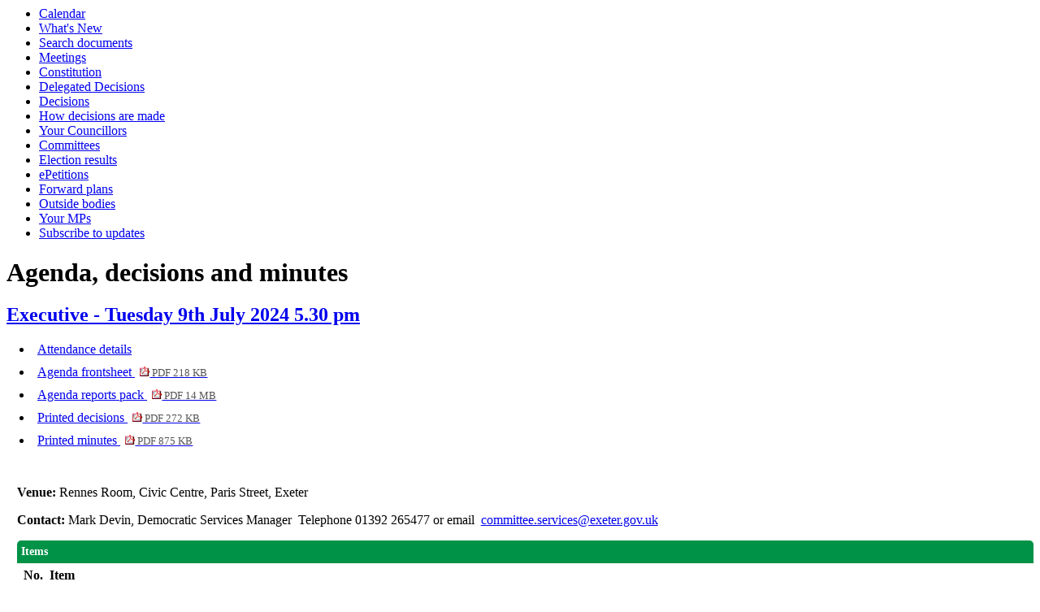

--- FILE ---
content_type: text/html; charset=utf-8
request_url: https://committees.exeter.gov.uk/ieListDocuments.aspx?CId=112&MId=7745
body_size: 148363
content:
<html><head><meta http-equiv='X-UA-Compatible' content='IE=edge, chrome=1' /><meta name="DC.title"  content="Agenda for Executive on Tuesday 9th July 2024, 5.30 pm"/>
<meta name="DC.description"  content="All published information, including reports, for Agenda for Executive on Tuesday 9th July 2024, 5.30 pm"/>
<meta name="DC.date" scheme="W3CDTF"  content="2024-07-09"/>
<meta name="DC.date.modified" scheme="W3CDTF"  content="2024-07-15"/>
<meta name="DC.date.created" scheme="W3CDTF"  content="2024-06-04"/>
<meta name="DC.subject" scheme="eGMS.IPSV"  content="Government, politics and public administration"/>
<meta name="DC.subject" scheme="eGMS.IPSV"  content="Local government"/>
<meta name="DC.subject" scheme="eGMS.IPSV"  content="Decision making"/>
<meta name="DC.subject" scheme="eGMS.IPSV"  content="Council meetings"/>

<link type="text/css" href="jquery-ui/css/Smoothness/jquery-ui-1.10.2.custom.min.css" rel="stylesheet" /> 
<link type="text/css" href="jquery-ui/Add-ons/mg.jqueryaddons.css" rel="stylesheet" /> 

	<link rel="stylesheet" href="SiteSpecific/ssMgStyles.css" type="text/css" media="all" />
	<link rel="stylesheet" href="SiteSpecific/ssWordStyles.css" type="text/css" media="all" />
<title>Agenda for Executive on Tuesday 9th July 2024, 5.30 pm</title></head><body><ul>
<li><a href="mgCalendarMonthView.aspx?GL=1&amp;bcr=1" title="Link to calendar of meetings">Calendar</a></li>
<li><a href="mgWhatsNew.aspx?bcr=1" title="Link to what's new">What's New</a></li>
<li><a href="ieDocSearch.aspx?bcr=1" title="Link to free text search">Search documents</a></li>
<li><a href="ieDocHome.aspx?bcr=1" title="Link to committee meetings">Meetings</a></li>
<li><a href="ieListMeetings.aspx?CId=382&amp;info=1" title="Link to Constitution">Constitution</a></li>
<li><a href="mgListOfficerDecisions.aspx?bcr=1" title="Link to Delegated Decisions">Delegated Decisions</a></li>
<li><a href="mgDelegatedDecisions.aspx?bcr=1&amp;DM=0&amp;DS=2&amp;K=0&amp;DR=&amp;V=0" title="Link to register of decisions">Decisions</a></li>
<li><a href="ieListMeetings.aspx?CId=444&amp;info=1" title="Link to How decisions are made">How decisions are made</a></li>
<li><a href="mgMemberIndex.aspx?bcr=1" title="Link to your councillors">Your Councillors</a></li>
<li><a href="mgListCommittees.aspx?bcr=1" title="Link to committee structure">Committees</a></li>
<li><a href="mgManageElectionResults.aspx?bcr=1" title="Link to election results">Election results</a></li>
<li><a href="mgEPetitionListDisplay.aspx?bcr=1" title="Link to ePetitions">ePetitions</a></li>
<li><a href="mgPlansHome.aspx?bcr=1" title="Link to Forward Plans">Forward plans</a></li>
<li><a href="mgListOutsideBodies.aspx?bcr=1" title="Link to outside bodies">Outside bodies</a></li>
<li><a href="mgMemberIndexMP.aspx?bcr=1" title="Link to MPs">Your MPs</a></li>
<li><a href="mgRegisterKeywordInterest.aspx?bcr=1" title="Link to subscribe to updates">Subscribe to updates</a></li></ul><div id="modgov" class="panel panel-primary"><div class="mgHeader"><h1  class="mgMainTitleTxt" >Agenda, decisions and minutes</h1></div>
			<div class="mgSubTitle" >	
				<h2 class="mgSubTitleTxt"><a  href="mgCommitteeDetails.aspx?ID=112"  title="Link&#32;to&#32;Executive">Executive - Tuesday 9th July 2024 5.30 pm</a></h2>
				</div>
			
<script type="text/javascript">
	if(window.$ModernGov === undefined)
	{
		Object.defineProperty(window, "$ModernGov", { value: {} });
		Object.defineProperty($ModernGov, "Settings", {value: {} });
		Object.defineProperty($ModernGov, "Translations", {value: {} });
		Object.defineProperty($ModernGov.Settings, "DisableDateTimePickers", { value: false });
Object.defineProperty($ModernGov.Settings, "RequiredLanguage", { value: -1 });

	}
</script>
	<div class="mgLinks" >


<ul  class="mgActionList" >

		<li><a  href="mgMeetingAttendance.aspx?ID=7745"  title="Link&#32;to&#32;attendance&#32;details&#32;for&#32;the&#32;meeting&#32;of&#32;Executive&#32;Tuesday&#32;9th&#32;July&#32;2024&#32;5.30&#32;pm">Attendance details</a></li>
			<li><a  href="documents/g7744/Agenda frontsheet 09th-Jul-2024 17.30 Executive.pdf?T=0"   title="Link&#32;to&#32;agenda&#32;frontsheet&#32;pdf&#32;file">Agenda frontsheet
			<span  class="mgFileSize" ><img src="mgimages/logo-pdf-1.gif" alt="" /> PDF 218 KB</span> </a>
		    
			</li>

				<li><a  href="documents/g7744/Public reports pack 09th-Jul-2024 17.30 Executive.pdf?T=10"   title="Link&#32;to&#32;agenda&#32;reports&#32;&#32;document&#32;pack&#32;pdf&#32;file">Agenda reports pack
			    <span  class="mgFileSize" ><img src="mgimages/logo-pdf-1.gif" alt="" /> PDF 14 MB</span> </a></li>

			<li><a  href="documents/g7744/Decisions 09th-Jul-2024 17.30 Executive.pdf?T=2"   title="Link&#32;to&#32;printed&#32;decisions&#32;pdf&#32;file">Printed decisions
			<span  class="mgFileSize" ><img src="mgimages/logo-pdf-1.gif" alt="" /> PDF 272 KB</span> </a>	
		    
		    </li>

				<li><a  href="documents/g7744/Printed minutes 09th-Jul-2024 17.30 Executive.pdf?T=1"   title="Link&#32;to&#32;printed&#32;minutes&#32;pdf&#32;file">Printed minutes
<span  class="mgFileSize" ><img src="mgimages/logo-pdf-1.gif" alt="" /> PDF 875 KB</span> </a>  
				</li>

</ul>
</div>
<div class="mgContent" >
						<p><span  class="mgLabel" >Venue: </span>Rennes Room, Civic Centre, Paris Street, Exeter</p>
		<p><span  class="mgLabel" >Contact: </span>Mark Devin, Democratic Services Manager&nbsp; 
		Telephone 01392 265477 or email &nbsp;<a href="mailto:committee.services@exeter.gov.uk">committee.services@exeter.gov.uk</a>
		
		</p>
		<table class="mgItemTable"  summary="Table of agenda items" id="mgItemTable">
		<caption  class="mgSectionTitle" >Items</caption>

     <tr>

            <th class="mgHide" abbr="No" scope="col">No.</th>
            <th class="mgHide" abbr="Item" scope="col">Item</th>
    </tr>

		<tr>

			<td  class="mgItemNumberCell" ><p  class="mgAiTitleTxt" ><a name="AI61201"></a>68.</p></td>
				
		<td >			

		
					<p  class="mgAiTitleTxt" ><a  class="mgAiTitleLnk"   href="documents/s95201/Minutes of Previous Meeting.pdf"    
					title="Link&#32;to&#32;document&#32;&#39;Minutes&#39;&#32;pdf&#32;file">Minutes <span  class="mgFileSize" ><img height="12" src="mgimages/logo-pdf-1.gif" width="12" alt="pdf icon" /> PDF 318 KB</span> </a></p>
<div class="mgWordPara"><div class="WordSection1">
<p class="MsoNormal" style="text-align:left"><span style="">To
approve and sign the minutes of the meeting held on 4 June
2024.</span></p>
</div>
</div> 
<p class="mgSubItemTitleTxt">Minutes:</p>
<div class="mgWordPara"><div class="WordSection1">
<p class="MsoNormal"><span style="">The minutes of the meeting held
on 4 June 2024, were taken as read, approved, and signed by the
Chair as a correct record.</span></p>
<p class="MsoNormal"><span style="">&nbsp;</span></p>
</div>
</div> 
					
        </td>
		</tr>
		
		<tr>

			<td  class="mgItemNumberCell" ><p  class="mgAiTitleTxt" ><a name="AI61202"></a>69.</p></td>
				
		<td >			

					<p  class="mgAiTitleTxt" >Declarations of Interest</p>
<div class="mgWordPara"><div class="WordSection1">
<p class="MsoNormal" style="text-align:left; text-autospace:none">
<span style="color:black">Councillors are reminded of the need to
declare any disclosable pecuniary interests that relate to business
on the agenda and which have not already been included in the
register of interests, before any discussion takes place on the
item. Unless the interest is sensitive, you must also disclose the
nature of the interest. In accordance with the Council's Code of
Conduct, you must then leave the room and must not participate in
any further discussion of the item.<span style="">&nbsp;</span>
Councillors requiring clarification should seek the advice of the
Monitoring Officer prior to the day of the meeting.</span></p>
<p class="MsoNormal" style="text-align:left"><span style=
"color:black">&nbsp;</span></p>
</div>
</div> 
<p class="mgSubItemTitleTxt">Minutes:</p>
<div class="mgWordPara"><div class="WordSection1">
<p class="MsoNormal"><span style="">Members declared the following
interests:-</span></p>
<p class="MsoNormal"><span style="">&nbsp;</span></p>
<p class="MsoListParagraphCxSpFirst" style=
"margin-left:21.3pt; text-align:left; text-indent:-18.0pt">
<span style=""><span style="">&middot;<span style=
"font:7.0pt &quot;Times New Roman&quot;">&nbsp;&nbsp;&nbsp;&nbsp;&nbsp;&nbsp;&nbsp;&nbsp;</span></span></span>
<span style="">Councillor Wright- Minute No. 78 - non pecuniary
interest; and</span></p>
<p class="MsoListParagraphCxSpLast" style=
"margin-left:21.3pt; text-align:left; text-indent:-18.0pt">
<span style=""><span style="">&middot;<span style=
"font:7.0pt &quot;Times New Roman&quot;">&nbsp;&nbsp;&nbsp;&nbsp;&nbsp;&nbsp;&nbsp;&nbsp;</span></span></span>
<span style="">Councillor Vizard - Minute No. 81 - non pecuniary
interest.</span></p>
<p class="MsoNormal"><span style="">&nbsp;</span></p>
</div>
</div> 
					
        </td>
		</tr>
		
		<tr>

			<td  class="mgItemNumberCell" ><p  class="mgAiTitleTxt" ><a name="AI61330"></a>70.</p></td>
				
		<td >			

					<p  class="mgAiTitleTxt" >Chairs Announcements</p>
<p class="mgSubItemTitleTxt">Minutes:</p>
<div class="mgWordPara"><div class="WordSection1">
<p class="MsoNormal"><span style="">The Chair congratulated Steve
Race on being elected as Exeter's new MP and David Reed who
represented three Exeter Wards in the Exmouth and Exeter East
constituency. He advised that both he and the Chief Executive would
be writing to them to express their congratulations on their
election.</span></p>
<p class="MsoNormal"><span style="">&nbsp;</span></p>
<p class="MsoNormal"><span style="">The Chair also expressed his
thanks to former Exeter MP, Ben Bradshaw who had stepped down after
27 years and thanked him for his dedicated service to the residents
of Exeter. He advised he would be writing to Mr Bradshaw and to
former MP Simon <span class="SpellE">Jupp</span> who had also
supported the city in the Topsham and St. <span class=
"SpellE">Loye&rsquo;s</span> Wards.</span></p>
<p class="MsoNormal">&nbsp;</p>
</div>
</div> 
					
        </td>
		</tr>
		
		<tr>

			<td  class="mgItemNumberCell" ><p  class="mgAiTitleTxt" ><a name="AI61204"></a>71.</p></td>
				
		<td >			

					<p  class="mgAiTitleTxt" >Questions from the Public Under Standing order No. 19</p>
<div class="mgWordPara"><div class="WordSection1">
<p class="MsoNormal">To receive questions relating to items on the
Agenda from members of the public and responses thereto.</p>
<p class="MsoNormal">&nbsp;</p>
<p class="MsoNormal">Details of questions should be notified to the
Democratic Services Manager by 10.00am at least three working days
prior to the meeting. Further information about speaking at a
committee can be found here: <span style=""><a href=
"https://exeter.gov.uk/council-and-democracy/councillors-and-meetings/public-speaking-at-meetings/request-to-speak-at-a-committee/">
Speaking at a Committee</a></span></p>
<p class="MsoNormal">&nbsp;</p>
</div>
</div> 
<p class="mgSubItemTitleTxt">Minutes:</p>
<div class="mgWordPara"><div class="WordSection1">
<p class="MsoNormal"><span style="">No questions from members of
the public were received.</span></p>
<p class="MsoNormal">&nbsp;</p>
</div>
</div> 
					
        </td>
		</tr>
		
		<tr>

			<td  class="mgItemNumberCell" ><p  class="mgAiTitleTxt" ><a name="AI61165"></a>72.</p></td>
				
		<td >			

		
					<p  class="mgAiTitleTxt" ><a  class="mgAiTitleLnk"   href="documents/s95431/Report - Corporate Risk Register.pdf"    
					title="Link&#32;to&#32;document&#32;&#39;Review&#32;of&#32;the&#32;Corporate&#32;Risk&#32;Register&#39;&#32;pdf&#32;file">Review of the Corporate Risk Register <span  class="mgFileSize" ><img height="12" src="mgimages/logo-pdf-1.gif" width="12" alt="pdf icon" /> PDF 179 KB</span> </a></p>

<ul  class="mgActionList" >
	
			<li><a  href="mgIssueHistoryHome.aspx?IId=55904"  title="Link&#32;to&#32;issue&#32;details&#32;for&#32;&#32;item&#32;72.">View the background to item 72.</a></li>
	
			    <li><a  href="ieDecisionDetails.aspx?AIId=61165"  title="Link&#32;to&#32;decision&#32;details&#32;for&#32;&#32;item&#32;72.">View the decision for item 72.</a></li>

</ul>
<div class="mgWordPara"><div class="WordSection1">
<p class="MsoNormal">To consider the report of the Director
Finance.</p>
</div>
</div> 
<p class="mgSubItemTitleTxt">Additional documents:</p>

<ul  class="mgBulletList" >
						    <li>
						    <a  href="documents/s95432/Corporate Risk Register.pdf"   title="Link to document &#39;Corporate Risk Register&#39; pdf file">Corporate Risk Register <span  class="mgHide" >, item 72.</span>
						    <span  class="mgFileSize" ><img height="12" src="mgimages/logo-pdf-1.gif" width="12" alt="pdf icon" /> PDF 202 KB</span> </a>  </li>

</ul>
<p class="mgSubItemTitleTxt">Decision:</p>
				<div class="mgWordPara"><div class="WordSection1">
<p style="font-weight: bold" class="MsoNormal">Agreed:</p>
<p class="MsoNormal"><span style="">&nbsp;</span></p>
<p class="MsoNormal"><b><span style="">RESOLVED</span></b>
<span style="">that Executive note the Corporate Risk Register and
propose any</span></p>
<p class="MsoNormal"><span style="">necessary actions to help
mitigate the risks for which it is responsible.</span></p>
<p class="MsoNormal">&nbsp;</p>
<p class="MsoNormal"><b style="">Reason for Decision:</b> As set
out in the report.</p>
<p class="MsoNormal">&nbsp;</p>
<p class="MsoNormal">&nbsp;</p>
<p class="MsoNormal">&nbsp;</p>
</div>
</div>
			<p class="mgSubItemTitleTxt">Minutes:</p>
<div class="mgWordPara"><div class="WordSection1">
<p class="MsoNormal"><span style="">The Executive received the
quarterly report which advised on the Council&rsquo;s risk
management progress and presented the revised Corporate Risk
Register which was linked to the Council&rsquo;s Strategic
Priorities to ensure priorities were properly considered, managed,
and monitored.</span></p>
<p class="MsoNormal"><span style="">The risk register had been
reviewed by Directors in consultation with their relevant Portfolio
Holder and any amendments had been made. The report would also be
received at the Audit and Governance Committee meeting later in
July.</span></p>
<p class="MsoNormal"><span style="">&nbsp;</span></p>
<p class="MsoNormal"><span style="">Opposition group leaders spoke
on the item and made the following points:-</span></p>
<p class="MsoNormal"><span style="">&nbsp;</span></p>
<p class="MsoNormal" style=
"margin-left:21.3pt; text-indent:-18.0pt"><span style=
"font-family:Symbol"><span style="">&middot;<span style=
"font:7.0pt &quot;Times New Roman&quot;">&nbsp;&nbsp;&nbsp;&nbsp;&nbsp;&nbsp;&nbsp;&nbsp;</span></span></span>
<span style="">Cllr Mitchell &ndash; enquired on the recommendation
seeking clarity on how the Executive would identify actions it
would be taking.</span></p>
<p class="MsoNormal"><span style="">&nbsp;</span></p>
<p class="MsoNormal"><span style="">During the discussion, a Member
highlighted the number of green risks on the register and noted the
Council&rsquo;s successes, which were not reported.</span></p>
<p class="MsoNormal"><span style="">&nbsp;</span></p>
<p class="MsoNormal"><span style="">In response to questions
raised, the Director Finance advised that the purpose of the
recommendation was to allow Members the opportunity to review the
register and to request risks to SMB and the Portfolio Holders for
consideration.</span></p>
<p class="MsoNormal"><span style="">&nbsp;</span></p>
<p class="MsoNormal"><span style="">The Leader moved, and
Councillor Wright seconded, the recommendations which were voted
upon and CARRIED unanimously.</span></p>
<p class="MsoNormal"><span style="">&nbsp;</span></p>
<p class="MsoNormal"><b><span style="">RESOLVED</span></b>
<span style="">that Executive note the Corporate Risk Register and
propose any</span></p>
<p class="MsoNormal"><span style="">necessary actions to help
mitigate the risks for which it is responsible.</span></p>
<p class="MsoNormal">&nbsp;</p>
</div>
</div> 
					
        </td>
		</tr>
		
		<tr>

			<td  class="mgItemNumberCell" ><p  class="mgAiTitleTxt" ><a name="AI61168"></a>73.</p></td>
				
		<td >			

		
					<p  class="mgAiTitleTxt" ><a  class="mgAiTitleLnk"   href="documents/s95504/Report - Overview of General Fund Revenue Budget 2023-24 - Quarter 4 FINAL.pdf"    
					title="Link&#32;to&#32;document&#32;&#39;Overview&#32;of&#32;General&#32;Fund&#32;Revenue&#32;Budget&#32;2023&#47;24&#32;-&#32;Quarter&#32;4&#39;&#32;pdf&#32;file">Overview of General Fund Revenue Budget 2023&#47;24 - Quarter 4 <span  class="mgFileSize" ><img height="12" src="mgimages/logo-pdf-1.gif" width="12" alt="pdf icon" /> PDF 300 KB</span> </a></p>

<ul  class="mgActionList" >
	
			<li><a  href="mgIssueHistoryHome.aspx?IId=55907"  title="Link&#32;to&#32;issue&#32;details&#32;for&#32;&#32;item&#32;73.">View the background to item 73.</a></li>
	
			    <li><a  href="ieDecisionDetails.aspx?AIId=61168"  title="Link&#32;to&#32;decision&#32;details&#32;for&#32;&#32;item&#32;73.">View the decision for item 73.</a></li>

</ul>
<div class="mgWordPara"><div class="WordSection1">
<p class="MsoNormal">To consider the report of the Director
Finance.</p>
</div>
</div> 
<p class="mgSubItemTitleTxt">Additional documents:</p>

<ul  class="mgBulletList" >
						    <li>
						    <a  href="documents/s95433/Appendix 1 2 3 4.pdf"   title="Link to document &#39;Appendix 1, 2, 3 &#38; 4&#39; pdf file">Appendix 1, 2, 3 &#38; 4 <span  class="mgHide" >, item 73.</span>
						    <span  class="mgFileSize" ><img height="12" src="mgimages/logo-pdf-1.gif" width="12" alt="pdf icon" /> PDF 133 KB</span> </a>  </li>
						    <li>
						    <a  href="documents/s95434/Appendix 5 - Budget Reductions Pressures 2023-24.pdf"   title="Link to document &#39;Appendix 5 - Budget Reductions &#38; Pressures 2023-24&#39; pdf file">Appendix 5 - Budget Reductions &#38; Pressures 2023-24 <span  class="mgHide" >, item 73.</span>
						    <span  class="mgFileSize" ><img height="12" src="mgimages/logo-pdf-1.gif" width="12" alt="pdf icon" /> PDF 175 KB</span> </a>  </li>

</ul>
<p class="mgSubItemTitleTxt">Decision:</p>
				<div class="mgWordPara"><div class="WordSection1">
<p style="font-weight: bold" class="MsoNormal">Agreed:</p>
<p class="MsoNormal"><span style="">&nbsp;</span></p>
<p class="MsoNormal"><b><span style="">RECOMMENDED</span></b>
<span style="">that Council notes and approves (where
applicable):-</span></p>
<p class="MsoNormal"><span style="">&nbsp;</span></p>
<p class="MsoNormal" style=
"margin-left:21.3pt; text-indent:-18.0pt"><span style=
""><span style="">(1)<span style=
"font:7.0pt &quot;Times New Roman&quot;">&nbsp;</span></span></span>
<span style="">approves the net transfer of &pound;173,188 to
Earmarked Reserves as detailed in paragraph 8.11 of the
report;</span></p>
<p class="MsoNormal" style=
"margin-left:21.3pt; text-indent:-18.0pt"><span style=
""><span style="">(2)<span style=
"font:7.0pt &quot;Times New Roman&quot;">&nbsp;</span></span></span>
<span style="">approves the &pound;6,235,860 supplementary budgets
and budget transfers as detailed in paragraph 8.13 of the
report;</span></p>
<p class="MsoNormal" style=
"margin-left:21.3pt; text-indent:-18.0pt"><span style=
""><span style="">(3)<span style=
"font:7.0pt &quot;Times New Roman&quot;">&nbsp;</span></span></span>
<span style="">note the Earmarked Reserves as of 31 March
2024;</span></p>
<p class="MsoNormal" style=
"margin-left:21.3pt; text-indent:-18.0pt"><span style=
""><span style="">(4)<span style=
"font:7.0pt &quot;Times New Roman&quot;">&nbsp;</span></span></span>
<span style="">note the Council Tax account and collection
rate;</span></p>
<p class="MsoNormal" style=
"margin-left:21.3pt; text-indent:-18.0pt"><span style=
""><span style="">(5)<span style=
"font:7.0pt &quot;Times New Roman&quot;">&nbsp;</span></span></span>
<span style="">note the outstanding sundry debt, aged debt analysis
and debt write-off figures;</span></p>
<p class="MsoNormal" style=
"margin-left:21.3pt; text-indent:-18.0pt"><span style=
""><span style="">(6)<span style=
"font:7.0pt &quot;Times New Roman&quot;">&nbsp;</span></span></span>
<span style="">note the creditors payments performance;</span></p>
<p class="MsoNormal" style=
"margin-left:21.3pt; text-indent:-18.0pt"><span style=
""><span style="">(7)<span style=
"font:7.0pt &quot;Times New Roman&quot;">&nbsp;</span></span></span>
<span style="">approve the &pound;5,882,563 General Fund working
balance at 31 March 2024, having considered the account the overall
financial position of the Council; and</span></p>
<p class="MsoNormal" style=
"margin-left:21.3pt; text-indent:-18.0pt"><span style=
""><span style="">(8)<span style=
"font:7.0pt &quot;Times New Roman&quot;">&nbsp;</span></span></span>
<span style="">note the update to the One Exeter programme
update.</span></p>
<p class="MsoNormal">&nbsp;</p>
<p class="MsoNormal"><b style="">Reason for Decision:</b> As set
out in the report.</p>
<p class="MsoNormal">&nbsp;</p>
<p class="MsoNormal">&nbsp;</p>
<p class="MsoNormal">&nbsp;</p>
</div>
</div>
			<p class="mgSubItemTitleTxt">Minutes:</p>
<div class="mgWordPara"><div class="WordSection1">
<p class="MsoNormal"><span style="">The Executive received the
report which advised Members of the end of year financial position
of the General Fund Revenue Budgets for the 2023/24 financial year
and sought approval for the General Fund working balance, a number
of supplementary budgets and the creation of new earmarked
reserves.</span></p>
<p class="MsoNormal"><span style="">&nbsp;</span></p>
<p class="MsoNormal"><span style="">Particular reference was made
to:-</span></p>
<p class="MsoNormal"><span style="">&nbsp;</span></p>
<p class="MsoNormal" style=
"margin-left:21.3pt; text-indent:-18.0pt"><span style=
"font-family:Symbol"><span style="">&middot;<span style=
"font:7.0pt &quot;Times New Roman&quot;">&nbsp;&nbsp;&nbsp;&nbsp;&nbsp;&nbsp;&nbsp;&nbsp;</span></span></span>
<span style="">the actual take from the General Fund balance was
&pound;269,000, with a projected &pound;284,000, at the end of
Quarter 3;</span></p>
<p class="MsoNormal" style=
"margin-left:21.3pt; text-indent:-18.0pt"><span style=
"font-family:Symbol"><span style="">&middot;<span style=
"font:7.0pt &quot;Times New Roman&quot;">&nbsp;&nbsp;&nbsp;&nbsp;&nbsp;&nbsp;&nbsp;&nbsp;</span></span></span>
<span style="">there had been a number of challenges - income
generation and the higher pay award;</span></p>
<p class="MsoNormal" style=
"margin-left:21.3pt; text-indent:-18.0pt"><span style=
"font-family:Symbol"><span style="">&middot;<span style=
"font:7.0pt &quot;Times New Roman&quot;">&nbsp;&nbsp;&nbsp;&nbsp;&nbsp;&nbsp;&nbsp;&nbsp;</span></span></span>
<span style="">there were significant underspends in budgets,
relating to larger revenue projects undertaken during the year, and
there were a number of supplementary budget requests to carry those
projects forward;</span></p>
<p class="MsoNormal" style=
"margin-left:21.3pt; text-indent:-18.0pt"><span style=
"font-family:Symbol"><span style="">&middot;<span style=
"font:7.0pt &quot;Times New Roman&quot;">&nbsp;&nbsp;&nbsp;&nbsp;&nbsp;&nbsp;&nbsp;&nbsp;</span></span></span>
<span style="">the majority of the supplementary budgets would be
funded from reserves, with around &pound;1.5 million being funded
from the General Fund working balance;</span></p>
<p class="MsoNormal" style=
"margin-left:21.3pt; text-indent:-18.0pt"><span style=
"font-family:Symbol"><span style="">&middot;<span style=
"font:7.0pt &quot;Times New Roman&quot;">&nbsp;&nbsp;&nbsp;&nbsp;&nbsp;&nbsp;&nbsp;&nbsp;</span></span></span>
<span style="">only &pound;269,000 had been taken from the General
Fund working balance during the financial year, with &pound;1.5
million pounds set aside on the from the working balance to fund
the supplementary budgets; and</span></p>
<p class="MsoNormal" style=
"margin-left:21.3pt; text-indent:-18.0pt"><span style=
"font-family:Symbol"><span style="">&middot;<span style=
"font:7.0pt &quot;Times New Roman&quot;">&nbsp;&nbsp;&nbsp;&nbsp;&nbsp;&nbsp;&nbsp;&nbsp;</span></span></span>
<span style="">the Council was projected to be close to the minimum
level of the General Fund balance at the end of this financial
year.</span></p>
<p class="MsoNormal" style="margin-left:21.3pt"><span style=
"">&nbsp;</span></p>
<p class="MsoNormal"><span style="">The Leader requested a list of
the earmarked reserves be provided to the Executive and for sharing
at a future Member's Briefing.</span></p>
<p class="MsoNormal"><span style="">&nbsp;</span></p>
<p class="MsoNormal"><span style="">Opposition group leaders spoke
on the item and made the following points:-</span></p>
<p class="MsoNormal"><span style="">&nbsp;</span></p>
<p class="MsoNormal" style=
"margin-left:21.3pt; text-indent:-18.0pt"><span style=
"font-family:Symbol"><span style="">&middot;<span style=
"font:7.0pt &quot;Times New Roman&quot;">&nbsp;&nbsp;&nbsp;&nbsp;&nbsp;&nbsp;&nbsp;&nbsp;</span></span></span>
<span style="">Cllr Moore &ndash; enquired on the how the Portfolio
Holders would be involved in monitoring the reserve level for the
General Fund, given there were a number of recurring
items.</span></p>
<p class="MsoNormal"><span style="">&nbsp;</span></p>
<p class="MsoNormal"><span style="">During the discussion, a Member
highlighted an anticipated &pound;72,000 income being generated by
the solar farm at Water Lane, which also generated power to
vehicles and buildings.</span></p>
<p class="MsoNormal"><span style="">&nbsp;</span></p>
<p class="MsoNormal"><span style="">In response to questions
raised, the Leader advised that due diligence was in place and
Portfolio Holders would continue to monitor the budget
regularly.</span></p>
<p class="MsoNormal"><span style="">&nbsp;</span></p>
<p class="MsoNormal"><span style="">The Leader moved, and
Councillor Wright seconded, the recommendations which were voted
upon and CARRIED unanimously.</span></p>
<p class="MsoNormal"><span style="">&nbsp;</span></p>
<p class="MsoNormal"><b><span style="">RECOMMENDED</span></b>
<span style="">that Council notes and approves (where
applicable):-</span></p>
<p class="MsoNormal"><span style="">&nbsp;</span></p>
<p class="MsoNormal" style=
"margin-left:21.3pt; text-indent:-18.0pt"><span style=
""><span style="">(1)<span style=
"font:7.0pt &quot;Times New Roman&quot;">&nbsp;</span></span></span>
<span style="">approves the net transfer of &pound;173,188 to
Earmarked Reserves as detailed in paragraph 8.11 of the
report;</span></p>
<p class="MsoNormal" style=
"margin-left:21.3pt; text-indent:-18.0pt"><span style=
""><span style="">(2)<span style=
"font:7.0pt &quot;Times New Roman&quot;">&nbsp;</span></span></span>
<span style="">approves the &pound;6,235,860 supplementary budgets
and budget transfers as detailed in paragraph 8.13 of the
report;</span></p>
<p class="MsoNormal" style=
"margin-left:21.3pt; text-indent:-18.0pt"><span style=
""><span style="">(3)<span style=
"font:7.0pt &quot;Times New Roman&quot;">&nbsp;</span></span></span>
<span style="">note the Earmarked Reserves as of 31 March
2024;</span></p>
<p class="MsoNormal" style=
"margin-left:21.3pt; text-indent:-18.0pt"><span style=
""><span style="">(4)<span style=
"font:7.0pt &quot;Times New Roman&quot;">&nbsp;</span></span></span>
<span style="">note the Council Tax account and collection
rate;</span></p>
<p class="MsoNormal" style=
"margin-left:21.3pt; text-indent:-18.0pt"><span style=
""><span style="">(5)<span style=
"font:7.0pt &quot;Times New Roman&quot;">&nbsp;</span></span></span>
<span style="">note the outstanding sundry debt, aged debt analysis
and debt write-off figures;</span></p>
<p class="MsoNormal" style=
"margin-left:21.3pt; text-indent:-18.0pt"><span style=
""><span style="">(6)<span style=
"font:7.0pt &quot;Times New Roman&quot;">&nbsp;</span></span></span>
<span style="">note the creditors payments performance;</span></p>
<p class="MsoNormal" style=
"margin-left:21.3pt; text-indent:-18.0pt"><span style=
""><span style="">(7)<span style=
"font:7.0pt &quot;Times New Roman&quot;">&nbsp;</span></span></span>
<span style="">approve the &pound;5,882,563 General Fund working
balance at 31 March 2024, having considered the account the overall
financial position of the Council; and</span></p>
<p class="MsoNormal" style=
"margin-left:21.3pt; text-indent:-18.0pt"><span style=
""><span style="">(8)<span style=
"font:7.0pt &quot;Times New Roman&quot;">&nbsp;</span></span></span>
<span style="">note the update to the One Exeter programme
update.</span></p>
<p class="MsoNormal">&nbsp;</p>
</div>
</div> 
					
        </td>
		</tr>
		
		<tr>

			<td  class="mgItemNumberCell" ><p  class="mgAiTitleTxt" ><a name="AI61170"></a>74.</p></td>
				
		<td >			

		
					<p  class="mgAiTitleTxt" ><a  class="mgAiTitleLnk"   href="documents/s95505/Report - 2023-24 Qtr 4 Capital Outturn FINAL.pdf"    
					title="Link&#32;to&#32;document&#32;&#39;General&#32;Fund&#32;Capital&#32;Monitoring&#32;2023&#47;24&#32;and&#32;Revised&#32;Capital&#32;Programme&#32;for&#32;2024&#47;25&#32;and&#32;Future&#32;Years&#39;&#32;pdf&#32;file">General Fund Capital Monitoring 2023&#47;24 and Revised Capital Programme for 2024&#47;25 and Future Years <span  class="mgFileSize" ><img height="12" src="mgimages/logo-pdf-1.gif" width="12" alt="pdf icon" /> PDF 240 KB</span> </a></p>

<ul  class="mgActionList" >
	
			<li><a  href="mgIssueHistoryHome.aspx?IId=55908"  title="Link&#32;to&#32;issue&#32;details&#32;for&#32;&#32;item&#32;74.">View the background to item 74.</a></li>
	
			    <li><a  href="ieDecisionDetails.aspx?AIId=61170"  title="Link&#32;to&#32;decision&#32;details&#32;for&#32;&#32;item&#32;74.">View the decision for item 74.</a></li>

</ul>
<div class="mgWordPara"><div class="WordSection1">
<p class="MsoNormal">To consider the report of the Director
Finance.</p>
</div>
</div> 
<p class="mgSubItemTitleTxt">Additional documents:</p>

<ul  class="mgBulletList" >
						    <li>
						    <a  href="documents/s95435/Appendices - Qtr 4 Capital Monitoring.pdf"   title="Link to document &#39;Appendices - Qtr 4 Capital Monitoring&#39; pdf file">Appendices - Qtr 4 Capital Monitoring <span  class="mgHide" >, item 74.</span>
						    <span  class="mgFileSize" ><img height="12" src="mgimages/logo-pdf-1.gif" width="12" alt="pdf icon" /> PDF 153 KB</span> </a>  </li>

</ul>
<p class="mgSubItemTitleTxt">Decision:</p>
				<div class="mgWordPara"><div class="WordSection1">
<p style="font-weight: bold" class="MsoNormal">Agreed:</p>
<p class="MsoNormal"><span style="">&nbsp;</span></p>
<p class="MsoNormal"><b><span style="">RECOMMENDED</span></b>
<span style="">that Council approves:-</span></p>
<p class="MsoNormal"><span style="">&nbsp;</span></p>
<p class="MsoNormal"><span style="">(1) the overall financial
position for the 2023/24 Annual Capital Programme; and</span></p>
<p class="MsoNormal"><span style="">(2) the amendments and further
funding requests to the Council&rsquo;s Annual Capital Programme
for 2024/25.</span></p>
<p class="MsoNormal"><span style="">(3) &pound;85,000 for the City
Wall following tender returns, &pound;185,000 to complete the RAMM
re-roofing works and &pound;88,120 as a contribution to a scheme to
repair the roof at St Nicholas Priory.&nbsp; The additions would be
funded by borrowing.</span></p>
<p class="MsoNormal">&nbsp;</p>
<p class="MsoNormal"><b style="">Reason for Decision:</b> As set
out in the report and as amended at the meeting.</p>
<p class="MsoNormal">&nbsp;</p>
<p class="MsoNormal">&nbsp;</p>
<p class="MsoNormal">&nbsp;</p>
</div>
</div>
			<p class="mgSubItemTitleTxt">Minutes:</p>
<div class="mgWordPara"><div class="WordSection1">
<p class="MsoNormal"><span style="">The Executive received the
report on the overall financial performance of the Council for the
2023/24 financial year in respect of the annual capital programme
and sought approval of the 2024/25 revised capital programme,
including commitments carried forward from 2023/24.</span></p>
<p class="MsoNormal"><span style="">&nbsp;</span></p>
<p class="MsoNormal"><span style="">The Leader moved an additional
recommendation to read as follows:-</span></p>
<p class="MsoNormal"><span style="">&nbsp;</span></p>
<p class="MsoNormal" style=
"margin-left:21.3pt; text-indent:-18.0pt"><span style=
"font-family:Symbol"><span style="">&middot;<span style=
"font:7.0pt &quot;Times New Roman&quot;">&nbsp;&nbsp;&nbsp;&nbsp;&nbsp;&nbsp;&nbsp;&nbsp;</span></span></span>
<span style="">(3) &pound;85,000 for the City Wall following tender
returns, &pound;185,000 to complete the RAMM re-roofing works and
&pound;88,120 as a contribution to a scheme to repair the roof at
St Nicholas Priory. The additions would be funded by
borrowing.</span></p>
<p class="MsoNormal"><span style="">&nbsp;</span></p>
<p class="MsoNormal"><span style="">The Director Finance explained
that the additional recommendation related to the budget for the
city wall tender which originally came back in excess of
&pound;1million, prompting the team to re-design the scheme to go
back out to tender. The new tenders came back at a more affordable
price, but above the set budget, after the report was published. He
further explained the tenders for the RAMM re-roofing works and
contribution to repair the roof at St Nicholas Priory. To ensure
the Council did not lose these opportunities, the additional
recommendations had been requested.</span></p>
<p class="MsoNormal"><span style="">&nbsp;</span></p>
<p class="MsoNormal"><span style="">Particular reference was made
to:-</span></p>
<p class="MsoNormal"><span style="">&nbsp;</span></p>
<p class="MsoNormal" style=
"margin-left:21.3pt; text-indent:-18.0pt"><span style=
"font-family:Symbol"><span style="">&middot;<span style=
"font:7.0pt &quot;Times New Roman&quot;">&nbsp;&nbsp;&nbsp;&nbsp;&nbsp;&nbsp;&nbsp;&nbsp;</span></span></span>
<span style="">although the capital programme was funded by
borrowing, the Council was looking to use cash reserves to fund in
the short term and would not be engaging in long-term borrowing
until interest rates dropped to a suitable level;</span></p>
<p class="MsoNormal" style=
"margin-left:21.3pt; text-indent:-18.0pt"><span style=
"font-family:Symbol"><span style="">&middot;<span style=
"font:7.0pt &quot;Times New Roman&quot;">&nbsp;&nbsp;&nbsp;&nbsp;&nbsp;&nbsp;&nbsp;&nbsp;</span></span></span>
<span style="">the total capital spend for the year was &pound;5.6
million, from the approved revised capital programme of
&pound;72million. The finance team had been working closely with
project managers to better align the capital programme;
and</span></p>
<p class="MsoNormal" style=
"margin-left:21.3pt; text-indent:-18.0pt"><span style=
"font-family:Symbol"><span style="">&middot;<span style=
"font:7.0pt &quot;Times New Roman&quot;">&nbsp;&nbsp;&nbsp;&nbsp;&nbsp;&nbsp;&nbsp;&nbsp;</span></span></span>
<span style="">the programme going forward would be around
&pound;27million with the timing of some schemes including the
Guildhall shopping centre outside of the Council&rsquo;s
control.</span></p>
<p class="MsoNormal"><span style="">&nbsp;</span></p>
<p class="MsoNormal"><span style="">The Director Finance confirmed
that that the &pound;88,000 would only be paid as and when external
funding was received.</span></p>
<p class="MsoNormal"><span style="">&nbsp;</span></p>
<p class="MsoNormal"><span style="">Opposition group leaders spoke
on the item and made the following points:-</span></p>
<p class="MsoNormal" style="margin-left:21.3pt"><span style=
"">&nbsp;</span></p>
<p class="MsoNormal" style=
"margin-left:21.3pt; text-indent:-18.0pt"><span style=
"font-family:Symbol"><span style="">&middot;<span style=
"font:7.0pt &quot;Times New Roman&quot;">&nbsp;&nbsp;&nbsp;&nbsp;&nbsp;&nbsp;&nbsp;&nbsp;</span></span></span>
<span style="">Cllr Mitchell &ndash; enquired on whether the
additional recommendation for the city wall include the work for
the Northernhay Gardens section?</span></p>
<p class="MsoNormal"><span style="">&nbsp;</span></p>
<p class="MsoNormal"><span style="">During the discussion, the
following points were made:</span></p>
<p class="MsoNormal"><span style="">&nbsp;</span></p>
<p class="MsoNormal" style=
"margin-left:21.3pt; text-indent:-18.0pt"><span style=
"font-family:Symbol"><span style="">&middot;<span style=
"font:7.0pt &quot;Times New Roman&quot;">&nbsp;&nbsp;&nbsp;&nbsp;&nbsp;&nbsp;&nbsp;&nbsp;</span></span></span>
<span style="">did the &pound;1.5million and additional
&pound;85,000, complete the work on the wall?</span></p>
<p class="MsoNormal" style=
"margin-left:21.3pt; text-indent:-18.0pt"><span style=
"font-family:Symbol"><span style="">&middot;<span style=
"font:7.0pt &quot;Times New Roman&quot;">&nbsp;&nbsp;&nbsp;&nbsp;&nbsp;&nbsp;&nbsp;&nbsp;</span></span></span>
<span style="">was the Council borrowing from its reserves at 0%
interest and what was the period for repayment?</span></p>
<p class="MsoNormal" style=
"margin-left:21.3pt; text-indent:-18.0pt"><span style=
"font-family:Symbol"><span style="">&middot;<span style=
"font:7.0pt &quot;Times New Roman&quot;">&nbsp;&nbsp;&nbsp;&nbsp;&nbsp;&nbsp;&nbsp;&nbsp;</span></span></span>
<span style="">was it the repair work referring to the section of
wall by the city gate house?</span></p>
<p class="MsoNormal" style=
"margin-left:21.3pt; text-indent:-18.0pt"><span style=
"font-family:Symbol"><span style="">&middot;<span style=
"font:7.0pt &quot;Times New Roman&quot;">&nbsp;&nbsp;&nbsp;&nbsp;&nbsp;&nbsp;&nbsp;&nbsp;</span></span></span>
<span style="">had grant funding options been considered for the
repair work?</span></p>
<p class="MsoNormal"><span style="">&nbsp;</span></p>
<p class="MsoNormal"><span style="">In response to questions
raised, the</span> <span style="">Director Finance</span>
<span style="">advised that:-</span></p>
<p class="MsoNormal"><span style="">&nbsp;</span></p>
<p class="MsoNormal" style=
"margin-left:21.3pt; text-indent:-18.0pt"><span style=
"font-family:Symbol"><span style="">&middot;<span style=
"font:7.0pt &quot;Times New Roman&quot;">&nbsp;&nbsp;&nbsp;&nbsp;&nbsp;&nbsp;&nbsp;&nbsp;</span></span></span>
<span style="">the section of wall for repair was by the city gate
and the Council was using cash to fund the project;</span></p>
<p class="MsoNormal" style=
"margin-left:21.3pt; text-indent:-18.0pt"><span style=
"font-family:Symbol"><span style="">&middot;<span style=
"font:7.0pt &quot;Times New Roman&quot;">&nbsp;&nbsp;&nbsp;&nbsp;&nbsp;&nbsp;&nbsp;&nbsp;</span></span></span>
<span style="">although there was a 0% borrowing rate, there would
be a loss of investment interest on the cash, which was better in
the longer-term financial interest;</span></p>
<p class="MsoNormal" style=
"margin-left:21.3pt; text-indent:-18.0pt"><span style=
"font-family:Symbol"><span style="">&middot;<span style=
"font:7.0pt &quot;Times New Roman&quot;">&nbsp;&nbsp;&nbsp;&nbsp;&nbsp;&nbsp;&nbsp;&nbsp;</span></span></span>
<span style="">grant funding had been looked at and would continue
to be considered going forward; and</span></p>
<p class="MsoNormal" style=
"margin-left:21.3pt; text-indent:-18.0pt"><span style=
"font-family:Symbol"><span style="">&middot;<span style=
"font:7.0pt &quot;Times New Roman&quot;">&nbsp;&nbsp;&nbsp;&nbsp;&nbsp;&nbsp;&nbsp;&nbsp;</span></span></span>
<span style="">depending on the terms of the grant, it could be
considered if an opportunity rises after the money is borrowed for
use on other parts of wall or other &nbsp;...&nbsp; <a href=
"mgAi.aspx?ID=61170" title=
"Link to view the full item text for item 74., General Fund Capital Monitoring 2023/24 and Revised Capital Programme for 2024/25 and Future Years">
view the full minutes text for item 74.</a></span></p>
</div>
</div> 
					
        </td>
		</tr>
		
		<tr>

			<td  class="mgItemNumberCell" ><p  class="mgAiTitleTxt" ><a name="AI61172"></a>75.</p></td>
				
		<td >			

		
					<p  class="mgAiTitleTxt" ><a  class="mgAiTitleLnk"   href="documents/s95506/Report - 2023-24 HRA Budget Monitoring Outturn v3 FINAL.pdf"    
					title="Link&#32;to&#32;document&#32;&#39;2023&#47;24&#32;HRA&#32;Budget&#32;Monitoring&#32;Report&#32;-&#32;Outturn&#39;&#32;pdf&#32;file">2023&#47;24 HRA Budget Monitoring Report - Outturn <span  class="mgFileSize" ><img height="12" src="mgimages/logo-pdf-1.gif" width="12" alt="pdf icon" /> PDF 258 KB</span> </a></p>

<ul  class="mgActionList" >
	
			<li><a  href="mgIssueHistoryHome.aspx?IId=55909"  title="Link&#32;to&#32;issue&#32;details&#32;for&#32;&#32;item&#32;75.">View the background to item 75.</a></li>
	
			    <li><a  href="ieDecisionDetails.aspx?AIId=61172"  title="Link&#32;to&#32;decision&#32;details&#32;for&#32;&#32;item&#32;75.">View the decision for item 75.</a></li>

</ul>
<div class="mgWordPara"><div class="WordSection1">
<p class="MsoNormal">To consider the report of the Director
Finance.</p>
</div>
</div> 
<p class="mgSubItemTitleTxt">Additional documents:</p>

<ul  class="mgBulletList" >
						    <li>
						    <a  href="documents/s95436/Appendix 1 - HRA Revenue Outturn 2023-24.pdf"   title="Link to document &#39;Appendix 1 - HRA Revenue Outturn 2023-24&#39; pdf file">Appendix 1 - HRA Revenue Outturn 2023-24 <span  class="mgHide" >, item 75.</span>
						    <span  class="mgFileSize" ><img height="12" src="mgimages/logo-pdf-1.gif" width="12" alt="pdf icon" /> PDF 45 KB</span> </a>  </li>
						    <li>
						    <a  href="documents/s95437/Appendix 2 - HRA Available Resources Outturn 2023-24.pdf"   title="Link to document &#39;Appendix 2 - HRA Available Resources Outturn 2023-24&#39; pdf file">Appendix 2 - HRA Available Resources Outturn 2023-24 <span  class="mgHide" >, item 75.</span>
						    <span  class="mgFileSize" ><img height="12" src="mgimages/logo-pdf-1.gif" width="12" alt="pdf icon" /> PDF 26 KB</span> </a>  </li>
						    <li>
						    <a  href="documents/s95438/Appendix 3 - HRA Capital Monitoring Outturn 2023-24.pdf"   title="Link to document &#39;Appendix 3 - HRA Capital Monitoring Outturn 2023-24&#39; pdf file">Appendix 3 - HRA Capital Monitoring Outturn 2023-24 <span  class="mgHide" >, item 75.</span>
						    <span  class="mgFileSize" ><img height="12" src="mgimages/logo-pdf-1.gif" width="12" alt="pdf icon" /> PDF 36 KB</span> </a>  </li>

</ul>
<p class="mgSubItemTitleTxt">Decision:</p>
				<div class="mgWordPara"><div class="WordSection1">
<p style="font-weight: bold" class="MsoNormal">Agreed:</p>
<p class="MsoNormal"><span style="">&nbsp;</span></p>
<p class="MsoNormal"><b><span style="">RECOMMENDED</span></b>
<span style="">that Council notes and approves:-</span></p>
<p class="MsoNormal"><span style="">&nbsp;</span></p>
<p class="MsoNormal" style=
"margin-left:21.3pt; text-indent:-18.0pt"><span style=
""><span style="">1)<span style=
"font:7.0pt &quot;Times New Roman&quot;">&nbsp;&nbsp;&nbsp;</span></span></span>
<span style="">the supplementary budget of &pound;50,000 as
detailed in paragraph 8.5 of the report;</span></p>
<p class="MsoNormal" style=
"margin-left:21.3pt; text-indent:-18.0pt"><span style=
""><span style="">2)<span style=
"font:7.0pt &quot;Times New Roman&quot;">&nbsp;&nbsp;&nbsp;</span></span></span>
<span style="">the HRA financial position for 2023/24 financial
year;</span></p>
<p class="MsoNormal" style=
"margin-left:21.3pt; text-indent:-18.0pt"><span style=
""><span style="">3)<span style=
"font:7.0pt &quot;Times New Roman&quot;">&nbsp;&nbsp;&nbsp;</span></span></span>
<span style="">the revision of the HRA Capital Programme to reflect
the reported variations detailed in Appendix 3 of the
report;</span></p>
<p class="MsoNormal" style=
"margin-left:21.3pt; text-indent:-18.0pt"><span style=
""><span style="">4)<span style=
"font:7.0pt &quot;Times New Roman&quot;">&nbsp;&nbsp;&nbsp;</span></span></span>
<span style="">the request to transfer &pound;466,000 from the
social housing acquisitions Section 106 budget to the social
housing acquisitions open market budget as detailed in paragraph
8.13 of the report;</span></p>
<p class="MsoNormal" style=
"margin-left:21.3pt; text-indent:-18.0pt"><span style=
""><span style="">5)<span style=
"font:7.0pt &quot;Times New Roman&quot;">&nbsp;&nbsp;&nbsp;</span></span></span>
<span style="">to request &pound;74,000 of additional funding to
finalise the Hamlin Gardens project; and</span></p>
<p class="MsoNormal" style=
"margin-left:21.3pt; text-indent:-18.0pt"><span style=
""><span style="">6)<span style=
"font:7.0pt &quot;Times New Roman&quot;">&nbsp;&nbsp;&nbsp;</span></span></span>
<span style="">to request that the new HRA development at Hamlin
Gardens (Brooke House) be designated as a scheme for applicants
over the age of 60, as detailed in paragraph 8.14 of the
report.</span></p>
<p class="MsoNormal">&nbsp;</p>
<p class="MsoNormal"><b style="">Reason for Decision:</b> As set
out in the report.</p>
<p class="MsoNormal">&nbsp;</p>
<p class="MsoNormal">&nbsp;</p>
<p class="MsoNormal">&nbsp;</p>
</div>
</div>
			<p class="mgSubItemTitleTxt">Minutes:</p>
<div class="mgWordPara"><div class="WordSection1">
<p class="MsoNormal"><span style="">The Executive received the
report which advised Members of the major differences, by
management unit, between the approved budget and the outturn for
the financial year up to 31 March 2024 in respect of the Housing
Revenue Account and the Council&rsquo;s new build
schemes.</span></p>
<p class="MsoNormal"><span style="">&nbsp;</span></p>
<p class="MsoNormal"><span style="">Particular reference was made
to:-</span></p>
<p class="MsoNormal"><span style="">&nbsp;</span></p>
<p class="MsoNormal" style=
"margin-left:21.3pt; text-indent:-18.0pt"><span style=
"font-family:Symbol"><span style="">&middot;<span style=
"font:7.0pt &quot;Times New Roman&quot;">&nbsp;&nbsp;&nbsp;&nbsp;&nbsp;&nbsp;&nbsp;&nbsp;</span></span></span>
<span style="">the HRA was currently under its anticipated budget
but had delivered significant progress on the Capital
Programme;</span></p>
<p class="MsoNormal" style=
"margin-left:21.3pt; text-indent:-18.0pt"><span style=
"font-family:Symbol"><span style="">&middot;<span style=
"font:7.0pt &quot;Times New Roman&quot;">&nbsp;&nbsp;&nbsp;&nbsp;&nbsp;&nbsp;&nbsp;&nbsp;</span></span></span>
<span style="">the HRA was originally budgeted to take &pound;2.8
million from the HRA working balance, but only &pound;1.5 million
had been used; and</span></p>
<p class="MsoNormal" style=
"margin-left:21.3pt; text-indent:-18.0pt"><span style=
"font-family:Symbol"><span style="">&middot;<span style=
"font:7.0pt &quot;Times New Roman&quot;">&nbsp;&nbsp;&nbsp;&nbsp;&nbsp;&nbsp;&nbsp;&nbsp;</span></span></span>
<span style="">the capital programme had delivered &pound;24
million out of a revised &pound;30.5 million programme and was
split between &pound;10.3 million on existing stock and &pound;13.5
million for other projects.</span></p>
<p class="MsoNormal"><span style="">&nbsp;</span></p>
<p class="MsoNormal"><span style="">Opposition group leaders spoke
on the item and made the following points:-</span></p>
<p class="MsoNormal"><span style="">&nbsp;</span></p>
<p class="MsoNormal" style=
"margin-left:21.3pt; text-indent:-18.0pt"><span style=
"font-family:Symbol"><span style="">&middot;<span style=
"font:7.0pt &quot;Times New Roman&quot;">&nbsp;&nbsp;&nbsp;&nbsp;&nbsp;&nbsp;&nbsp;&nbsp;</span></span></span>
<span style="">Cllr Moore &ndash; commented on the Ash Die Back
budget which had been unspent for a number of years and needed to
be invested into biodiversity projects and tree planting to address
the risk of Ash Die Back.</span></p>
<p class="MsoNormal"><span style="">&nbsp;</span></p>
<p class="MsoNormal"><span style="">During the discussion, the
following points were made:</span></p>
<p class="MsoNormal"><span style="">&nbsp;</span></p>
<p class="MsoNormal" style=
"margin-left:21.3pt; text-indent:-18.0pt"><span style=
"font-family:Symbol"><span style="">&middot;<span style=
"font:7.0pt &quot;Times New Roman&quot;">&nbsp;&nbsp;&nbsp;&nbsp;&nbsp;&nbsp;&nbsp;&nbsp;</span></span></span>
<span style="">welcome the work that had been undertaken on the
capital programme and thanks were made to the officers;
and</span></p>
<p class="MsoNormal" style=
"margin-left:21.3pt; text-indent:-18.0pt"><span style=
"font-family:Symbol"><span style="">&middot;<span style=
"font:7.0pt &quot;Times New Roman&quot;">&nbsp;&nbsp;&nbsp;&nbsp;&nbsp;&nbsp;&nbsp;&nbsp;</span></span></span>
<span style="">the ash dieback budget was put in place a few years
ago to address the anticipated risk across the UK. In Exeter, the
risk was not as prolific as first expected and the money was kept
to deal with any effects of Ash Die Back, rather than for tree
planting.</span></p>
<p class="MsoNormal" style="margin-left:21.3pt"><span style=
"">&nbsp;</span></p>
<p class="MsoNormal"><span style="">Leader advised that the
Portfolio Holder would look at the Ash Die Back budget and provide
a detailed response.</span></p>
<p class="MsoNormal"><span style="">&nbsp;</span></p>
<p class="MsoNormal"><span style="">The Leader moved, and
Councillor Wright seconded, the recommendations which were voted
upon and CARRIED unanimously.</span></p>
<p class="MsoNormal"><span style="">&nbsp;</span></p>
<p class="MsoNormal"><b><span style="">RECOMMENDED</span></b>
<span style="">that Council notes and approves:-</span></p>
<p class="MsoNormal"><span style="">&nbsp;</span></p>
<p class="MsoNormal" style=
"margin-left:21.3pt; text-indent:-18.0pt"><span style=
""><span style="">1)<span style=
"font:7.0pt &quot;Times New Roman&quot;">&nbsp;&nbsp;&nbsp;</span></span></span>
<span style="">the supplementary budget of &pound;50,000 as
detailed in paragraph 8.5 of the report;</span></p>
<p class="MsoNormal" style=
"margin-left:21.3pt; text-indent:-18.0pt"><span style=
""><span style="">2)<span style=
"font:7.0pt &quot;Times New Roman&quot;">&nbsp;&nbsp;&nbsp;</span></span></span>
<span style="">the HRA financial position for 2023/24 financial
year;</span></p>
<p class="MsoNormal" style=
"margin-left:21.3pt; text-indent:-18.0pt"><span style=
""><span style="">3)<span style=
"font:7.0pt &quot;Times New Roman&quot;">&nbsp;&nbsp;&nbsp;</span></span></span>
<span style="">the revision of the HRA Capital Programme to reflect
the reported variations detailed in Appendix 3 of the
report;</span></p>
<p class="MsoNormal" style=
"margin-left:21.3pt; text-indent:-18.0pt"><span style=
""><span style="">4)<span style=
"font:7.0pt &quot;Times New Roman&quot;">&nbsp;&nbsp;&nbsp;</span></span></span>
<span style="">the request to transfer &pound;466,000 from the
social housing acquisitions Section 106 budget to the social
housing acquisitions open market budget as detailed in paragraph
8.13 of the report;</span></p>
<p class="MsoNormal" style=
"margin-left:21.3pt; text-indent:-18.0pt"><span style=
""><span style="">5)<span style=
"font:7.0pt &quot;Times New Roman&quot;">&nbsp;&nbsp;&nbsp;</span></span></span>
<span style="">to request &pound;74,000 of additional funding to
finalise the Hamlin Gardens project; and</span></p>
<p class="MsoNormal" style=
"margin-left:21.3pt; text-indent:-18.0pt"><span style=
""><span style="">6)<span style=
"font:7.0pt &quot;Times New Roman&quot;">&nbsp;&nbsp;&nbsp;</span></span></span>
<span style="">to request that the new HRA development at Hamlin
Gardens (Brooke House) be designated as a scheme for applicants
over the age of 60, as detailed in paragraph 8.14 of the
report.</span></p>
<p class="MsoNormal">&nbsp;</p>
</div>
</div> 
					
        </td>
		</tr>
		
		<tr>

			<td  class="mgItemNumberCell" ><p  class="mgAiTitleTxt" ><a name="AI61174"></a>76.</p></td>
				
		<td >			

		
					<p  class="mgAiTitleTxt" ><a  class="mgAiTitleLnk"   href="documents/s95507/Report - Treasury Management 2023-24 Year End FINAL.pdf"    
					title="Link&#32;to&#32;document&#32;&#39;Treasury&#32;Management&#32;2023&#47;24&#39;&#32;pdf&#32;file">Treasury Management 2023&#47;24 <span  class="mgFileSize" ><img height="12" src="mgimages/logo-pdf-1.gif" width="12" alt="pdf icon" /> PDF 261 KB</span> </a></p>

<ul  class="mgActionList" >
	
			<li><a  href="mgIssueHistoryHome.aspx?IId=55910"  title="Link&#32;to&#32;issue&#32;details&#32;for&#32;&#32;item&#32;76.">View the background to item 76.</a></li>
	
			    <li><a  href="ieDecisionDetails.aspx?AIId=61174"  title="Link&#32;to&#32;decision&#32;details&#32;for&#32;&#32;item&#32;76.">View the decision for item 76.</a></li>

</ul>
<div class="mgWordPara"><div class="WordSection1">
<p class="MsoNormal">To consider the report of the Director
Finance.</p>
</div>
</div> 
<p class="mgSubItemTitleTxt">Decision:</p>
				<div class="mgWordPara"><div class="WordSection1">
<p style="font-weight: bold" class="MsoNormal">Agreed:</p>
<p class="MsoNormal"><span style="">&nbsp;</span></p>
<p class="MsoNormal"><b><span style="">RECOMMENDED</span></b>
<span style="">that Council note the content of the
report.</span></p>
<p class="MsoNormal">&nbsp;</p>
<p class="MsoNormal"><b style="">Reason for Decision:</b> As set
out in the report.</p>
<p class="MsoNormal">&nbsp;</p>
<p class="MsoNormal">&nbsp;</p>
<p class="MsoNormal">&nbsp;</p>
<p class="MsoNormal">&nbsp;</p>
</div>
</div>
			<p class="mgSubItemTitleTxt">Minutes:</p>
<div class="mgWordPara"><div class="WordSection1">
<p class="MsoNormal"><span style="">The Executive received the
statutory report on the current Treasury Management performance for
the 2023/24 financial year and the position regarding investments
and borrowings at 31 March 2024.</span></p>
<p class="MsoNormal"><span style="">&nbsp;</span></p>
<p class="MsoNormal"><span style="">Particular reference was made
to:-</span></p>
<p class="MsoNormal"><span style="">&nbsp;</span></p>
<p class="MsoNormal" style=
"margin-left:21.3pt; text-indent:-18.0pt"><span style=
"font-family:Symbol"><span style="">&middot;<span style=
"font:7.0pt &quot;Times New Roman&quot;">&nbsp;&nbsp;&nbsp;&nbsp;&nbsp;&nbsp;&nbsp;&nbsp;</span></span></span>
<span style="">the challenges to interest rates, borrowing,
investing, assets and cash;</span></p>
<p class="MsoNormal" style=
"margin-left:21.3pt; text-indent:-18.0pt"><span style=
"font-family:Symbol"><span style="">&middot;<span style=
"font:7.0pt &quot;Times New Roman&quot;">&nbsp;&nbsp;&nbsp;&nbsp;&nbsp;&nbsp;&nbsp;&nbsp;</span></span></span>
<span style="">the economic context and interest rate forecasts
from the treasury management advisors, highlighted the changes
since the previous year where it was originally forecast that
interest rates would drop;</span></p>
<p class="MsoNormal" style=
"margin-left:21.3pt; text-indent:-18.0pt"><span style=
"font-family:Symbol"><span style="">&middot;<span style=
"font:7.0pt &quot;Times New Roman&quot;">&nbsp;&nbsp;&nbsp;&nbsp;&nbsp;&nbsp;&nbsp;&nbsp;</span></span></span>
<span style="">going forward with a change in government, it would
be difficult to provide an economic outlook; and</span></p>
<p class="MsoNormal" style=
"margin-left:21.3pt; text-indent:-18.0pt"><span style=
"font-family:Symbol"><span style="">&middot;<span style=
"font:7.0pt &quot;Times New Roman&quot;">&nbsp;&nbsp;&nbsp;&nbsp;&nbsp;&nbsp;&nbsp;&nbsp;</span></span></span>
<span style="">the general fund had an improved position of
&pound;747,000 compared to the expected budget, with over a million
pounds for the HRA, which was included in the budget for
2024-25.</span></p>
<p class="MsoNormal"><span style="">&nbsp;</span></p>
<p class="MsoNormal"><span style="">Opposition group leaders spoke
on the item and made the following points:-</span></p>
<p class="MsoNormal"><span style="">&nbsp;</span></p>
<p class="MsoNormal" style=
"margin-left:21.3pt; text-indent:-18.0pt"><span style=
"font-family:Symbol"><span style="">&middot;<span style=
"font:7.0pt &quot;Times New Roman&quot;">&nbsp;&nbsp;&nbsp;&nbsp;&nbsp;&nbsp;&nbsp;&nbsp;</span></span></span>
<span style="">Cllr Mitchell &ndash; enquired at what stage would a
normal interest rate be considered?</span></p>
<p class="MsoNormal" style="margin-left:21.3pt"><span style=
"">&nbsp;</span></p>
<p class="MsoNormal"><span style="">The Leader highlighted the
&pound;164.7 million, which was used by the ratepayer&rsquo;s
alliance for the amount of debt that the Council had and advised
that the payable net interest would be less than 1%on average. He
expressed his thanks to the Director Finance and his team for their
hard work.</span></p>
<p class="MsoNormal"><span style="">&nbsp;</span></p>
<p class="MsoNormal"><span style="">The</span> <span style=
"">Director Finance</span> <span style="">advised that although the
budget was &pound;1.5 million, the</span></p>
<p class="MsoNormal"><span style="">actual spend was
&pound;798,000.</span></p>
<p class="MsoNormal"><span style="">&nbsp;</span></p>
<p class="MsoNormal"><span style="">The Leader moved, and
Councillor Wright seconded, the recommendations which were voted
upon and CARRIED unanimously.</span></p>
<p class="MsoNormal"><span style="">&nbsp;</span></p>
<p class="MsoNormal"><b><span style="">RECOMMENDED</span></b>
<span style="">that Council note the content of the
report.</span></p>
<p class="MsoNormal">&nbsp;</p>
</div>
</div> 
					
        </td>
		</tr>
		
		<tr>

			<td  class="mgItemNumberCell" ><p  class="mgAiTitleTxt" ><a name="AI61166"></a>77.</p></td>
				
		<td >			

		
					<p  class="mgAiTitleTxt" ><a  class="mgAiTitleLnk"   href="documents/s95533/Report - Parking tariff May 2024 FINAL v3.pdf"    
					title="Link&#32;to&#32;document&#32;&#39;Parking&#32;Tariffs&#32;2024&#39;&#32;pdf&#32;file">Parking Tariffs 2024 <span  class="mgFileSize" ><img height="12" src="mgimages/logo-pdf-1.gif" width="12" alt="pdf icon" /> PDF 324 KB</span> </a></p>

<ul  class="mgActionList" >
	
			<li><a  href="mgIssueHistoryHome.aspx?IId=55905"  title="Link&#32;to&#32;issue&#32;details&#32;for&#32;&#32;item&#32;77.">View the background to item 77.</a></li>
	
			    <li><a  href="ieDecisionDetails.aspx?AIId=61166"  title="Link&#32;to&#32;decision&#32;details&#32;for&#32;&#32;item&#32;77.">View the decision for item 77.</a></li>

</ul>
<div class="mgWordPara"><div class="WordSection1">
<p class="MsoNormal">To consider the report of Director Net Zero
Exeter &amp; City Management.</p>
</div>
</div> 
<p class="mgSubItemTitleTxt">Additional documents:</p>

<ul  class="mgBulletList" >
						    <li>
						    <a  href="documents/s95439/Appendix 1.pdf"   title="Link to document &#39;Appendix 1&#39; pdf file">Appendix 1 <span  class="mgHide" >, item 77.</span>
						    <span  class="mgFileSize" ><img height="12" src="mgimages/logo-pdf-1.gif" width="12" alt="pdf icon" /> PDF 814 KB</span> </a>  </li>
						    <li>
						    <a  href="documents/s95440/Appendix 2.pdf"   title="Link to document &#39;Appendix 2&#39; pdf file">Appendix 2 <span  class="mgHide" >, item 77.</span>
						    <span  class="mgFileSize" ><img height="12" src="mgimages/logo-pdf-1.gif" width="12" alt="pdf icon" /> PDF 7 KB</span> </a>  </li>
						    <li>
						    <a  href="documents/s95441/Appendix 2 - Bridge Road Car Park.pdf"   title="Link to document &#39;Appendix 2 - Bridge Road Car Park&#39; pdf file">Appendix 2 - Bridge Road Car Park <span  class="mgHide" >, item 77.</span>
						    <span  class="mgFileSize" ><img height="12" src="mgimages/logo-pdf-1.gif" width="12" alt="pdf icon" /> PDF 324 KB</span> </a>  </li>
						    <li>
						    <a  href="documents/s95442/Appendix 2 - ISCA Arena Parking.pdf"   title="Link to document &#39;Appendix 2 - ISCA Arena Parking&#39; pdf file">Appendix 2 - ISCA Arena Parking <span  class="mgHide" >, item 77.</span>
						    <span  class="mgFileSize" ><img height="12" src="mgimages/logo-pdf-1.gif" width="12" alt="pdf icon" /> PDF 431 KB</span> </a>  </li>
						    <li>
						    <a  href="documents/s95443/Appendix 2 - Old Bus Station Site.pdf"   title="Link to document &#39;Appendix 2 - Old Bus Station Site&#39; pdf file">Appendix 2 - Old Bus Station Site <span  class="mgHide" >, item 77.</span>
						    <span  class="mgFileSize" ><img height="12" src="mgimages/logo-pdf-1.gif" width="12" alt="pdf icon" /> PDF 372 KB</span> </a>  </li>
						    <li>
						    <a  href="documents/s95444/Appendix 2 - Pinhoe Station Car Park.pdf"   title="Link to document &#39;Appendix 2 - Pinhoe Station Car Park&#39; pdf file">Appendix 2 - Pinhoe Station Car Park <span  class="mgHide" >, item 77.</span>
						    <span  class="mgFileSize" ><img height="12" src="mgimages/logo-pdf-1.gif" width="12" alt="pdf icon" /> PDF 447 KB</span> </a>  </li>
						    <li>
						    <a  href="documents/s95560/Appendix 2 - Riverside Leisure Centre Car Park.pdf"   title="Link to document &#39;Appendix 2 - Riverside Leisure Centre Car Park&#39; pdf file">Appendix 2 - Riverside Leisure Centre Car Park <span  class="mgHide" >, item 77.</span>
						    <span  class="mgFileSize" ><img height="12" src="mgimages/logo-pdf-1.gif" width="12" alt="pdf icon" /> PDF 473 KB</span> </a>  </li>
						    <li>
						    <a  href="documents/s95446/Appendix 2 - Wonford Sports Centre Car Park.pdf"   title="Link to document &#39;Appendix 2 - Wonford Sports Centre Car Park&#39; pdf file">Appendix 2 - Wonford Sports Centre Car Park <span  class="mgHide" >, item 77.</span>
						    <span  class="mgFileSize" ><img height="12" src="mgimages/logo-pdf-1.gif" width="12" alt="pdf icon" /> PDF 419 KB</span> </a>  </li>
						    <li>
						    <a  href="documents/s95447/EQIA - 2024 Parking Tariff FINAL.pdf"   title="Link to document &#39;EQIA - 2024 Parking Tariff FINAL&#39; pdf file">EQIA - 2024 Parking Tariff FINAL <span  class="mgHide" >, item 77.</span>
						    <span  class="mgFileSize" ><img height="12" src="mgimages/logo-pdf-1.gif" width="12" alt="pdf icon" /> PDF 138 KB</span> </a>  </li>

</ul>
<p class="mgSubItemTitleTxt">Decision:</p>
				<div class="mgWordPara"><div class="WordSection1">
<p style="font-weight: bold" class="MsoNormal">Agreed:</p>
<p class="MsoNormal"><span style="">&nbsp;</span></p>
<p class="MsoNormal"><b><span style="">RESOLVED</span></b>
<span style="">that the item be deferred.</span></p>
<p class="MsoNormal" style="margin-left:21.3pt">&nbsp;</p>
<p class="MsoNormal"><b style="">Reason for Decision:</b> As agreed
at the meeting.</p>
<p class="MsoNormal">&nbsp;</p>
<p class="MsoNormal">&nbsp;</p>
</div>
</div>
			<p class="mgSubItemTitleTxt">Minutes:</p>
<div class="mgWordPara"><div class="WordSection1">
<p class="MsoNormal"><span style="">The Leader advised that he
would be deferring the report and that a report would be brought
back at the earliest opportunity.</span></p>
<p style="font-weight: bold" class="MsoNormal"><span style=
"">&nbsp;</span></p>
<p class="MsoNormal"><b><span style="">RESOLVED</span></b>
<span style="">that the item be deferred.</span></p>
<p class="MsoNormal">&nbsp;</p>
</div>
</div> 
					
        </td>
		</tr>
		
		<tr>

			<td  class="mgItemNumberCell" ><p  class="mgAiTitleTxt" ><a name="AI61176"></a>78.</p></td>
				
		<td >			

		
					<p  class="mgAiTitleTxt" ><a  class="mgAiTitleLnk"   href="documents/s95528/Report - 2024 InExeter ballot - FINAL.pdf"    
					title="Link&#32;to&#32;document&#32;&#39;InExeter&#32;Business&#32;Improvement&#32;District&#32;Business&#32;Plan&#32;2025&#32;-&#32;2030&#39;&#32;pdf&#32;file">InExeter Business Improvement District Business Plan 2025 - 2030 <span  class="mgFileSize" ><img height="12" src="mgimages/logo-pdf-1.gif" width="12" alt="pdf icon" /> PDF 158 KB</span> </a></p>

<ul  class="mgActionList" >
			<li><a  href="mgListDeclarationsOfInterest.aspx?AIID=61176&amp;ISAI=1"  title="Link&#32;to&#32;declarations&#32;of&#32;interest&#32;for&#32;&#32;item&#32;78."> View the declarations of interest for  item 78.</a></li>
	
			<li><a  href="mgIssueHistoryHome.aspx?IId=55911"  title="Link&#32;to&#32;issue&#32;details&#32;for&#32;&#32;item&#32;78.">View the background to item 78.</a></li>
	
			    <li><a  href="ieDecisionDetails.aspx?AIId=61176"  title="Link&#32;to&#32;decision&#32;details&#32;for&#32;&#32;item&#32;78.">View the decision for item 78.</a></li>

</ul>
<div class="mgWordPara"><div class="WordSection1">
<p class="MsoNormal">To consider the report of the Director Net
Zero Exeter &amp; City Management.</p>
</div>
</div> 
<p class="mgSubItemTitleTxt">Additional documents:</p>

<ul  class="mgBulletList" >
						    <li>
						    <a  href="documents/s95448/Appendix A.pdf"   title="Link to document &#39;Appendix A&#39; pdf file">Appendix A <span  class="mgHide" >, item 78.</span>
						    <span  class="mgFileSize" ><img height="12" src="mgimages/logo-pdf-1.gif" width="12" alt="pdf icon" /> PDF 217 KB</span> </a>  </li>
						    <li>
						    <a  href="documents/s95449/EQIA - 2024 InExeter Ballot.pdf"   title="Link to document &#39;EQIA - 2024 InExeter Ballot&#39; pdf file">EQIA - 2024 InExeter Ballot <span  class="mgHide" >, item 78.</span>
						    <span  class="mgFileSize" ><img height="12" src="mgimages/logo-pdf-1.gif" width="12" alt="pdf icon" /> PDF 132 KB</span> </a>  </li>

</ul>
<p class="mgSubItemTitleTxt">Decision:</p>
				<div class="mgWordPara"><div class="WordSection1">
<p style="font-weight: bold" class="MsoNormal">Agreed:</p>
<p class="MsoNormal"><span style="">&nbsp;</span></p>
<p class="MsoNormal"><b><span style="">RECOMMENDED</span></b>
<span style="">that Council:-</span></p>
<p class="MsoNormal"><span style="">&nbsp;</span></p>
<p class="MsoNormal" style=
"margin-left:21.3pt; text-indent:-18.0pt"><span style=
""><span style="">(1)<span style=
"font:7.0pt &quot;Times New Roman&quot;">&nbsp;</span></span></span>
<span style="">votes in favour of continuing the InExeter
Improvement District (BID) in the forthcoming ballot in November
2024;</span></p>
<p class="MsoNormal" style=
"margin-left:21.3pt; text-indent:-18.0pt"><span style=
""><span style="">(2)<span style=
"font:7.0pt &quot;Times New Roman&quot;">&nbsp;</span></span></span>
<span style="">approves a budget of &pound;7,000 to undertake the
ballot to be funded from General Fund reserves;</span></p>
<p class="MsoNormal" style=
"margin-left:21.3pt; text-indent:-18.0pt"><span style=
""><span style="">(3)<span style=
"font:7.0pt &quot;Times New Roman&quot;">&nbsp;</span></span></span>
<span style="">agree for the Portfolio Holder for Corporate
Services and City Centre to continue sitting on the InExeter Board,
with support from the Service Lead for Net Zero &amp; Business, to
oversee the interests of the City Council and wider city centre
through activity undertaken by InExeter;</span></p>
<p class="MsoNormal" style=
"margin-left:21.3pt; text-indent:-18.0pt"><span style=
""><span style="">(4)<span style=
"font:7.0pt &quot;Times New Roman&quot;">&nbsp;</span></span></span>
<span style="">supports an amendment of the BID boundary to exclude
West Street, Bartholomew Street West, and New North
Road;</span></p>
<p class="MsoNormal" style=
"margin-left:21.3pt; text-indent:-18.0pt"><span style=
""><span style="">(5)<span style=
"font:7.0pt &quot;Times New Roman&quot;">&nbsp;</span></span></span>
<span style="">charge InExeter in collecting the BID levy,
calculated at &pound;12,000 + VAT per annum per year;
and</span></p>
<p class="MsoNormal" style=
"margin-left:21.3pt; text-indent:-18.0pt"><span style=
""><span style="">(6)<span style=
"font:7.0pt &quot;Times New Roman&quot;">&nbsp;</span></span></span>
<span style="">agree for the Service Lead for Net Zero &amp;
Business to draw up contingency plans, to be implemented in the
result of a no vote in November 2024.</span></p>
<p class="MsoNormal">&nbsp;</p>
<p class="MsoNormal"><b style="">Reason for Decision:</b> As set
out in the report.</p>
<p class="MsoNormal">&nbsp;</p>
<p class="MsoNormal">&nbsp;</p>
<p class="MsoNormal">&nbsp;</p>
</div>
</div>
			<p class="mgSubItemTitleTxt">Minutes:</p>
<div class="mgWordPara"><div class="WordSection1">
<p class="MsoNormal"><span style="">Councillor Wright declared a
non-pecuniary interest and left the meeting during consideration of
the following item.</span></p>
<p class="MsoNormal"><span style="">&nbsp;</span></p>
<p class="MsoNormal"><span style="">The Executive received the
report on the process and proposals for a third term of the
InExeter Business Improvement District (BID), as well as the 5-year
Business Plan which businesses within the BID area vote upon in
November 2024.</span></p>
<p class="MsoNormal"><span style="">&nbsp;</span></p>
<p class="MsoNormal"><span style="">Particular reference was made
to:-</span></p>
<p class="MsoNormal"><span style="">&nbsp;</span></p>
<p class="MsoNormal" style=
"margin-left:21.3pt; text-indent:-18.0pt"><span style=
"font-family:Symbol"><span style="">&middot;<span style=
"font:7.0pt &quot;Times New Roman&quot;">&nbsp;&nbsp;&nbsp;&nbsp;&nbsp;&nbsp;&nbsp;&nbsp;</span></span></span>
<span style="">West Street, Bartholomew Street West and New North
Road had been removed from the BID boundary due to the small number
of BID levy payers there; and</span></p>
<p class="MsoNormal" style=
"margin-left:21.3pt; text-indent:-18.0pt"><span style=
"font-family:Symbol"><span style="">&middot;<span style=
"font:7.0pt &quot;Times New Roman&quot;">&nbsp;&nbsp;&nbsp;&nbsp;&nbsp;&nbsp;&nbsp;&nbsp;</span></span></span>
<span style="">the third term was focussed on supporting businesses
located within the city centre with a focus on providing safety,
security, enhanced environment, and celebrating the city and its
businesses.</span></p>
<p class="MsoNormal" style="margin-left:21.3pt"><span style=
"">&nbsp;</span></p>
<p class="MsoNormal"><span style="">Opposition group leaders spoke
on the item and made the following points:-</span></p>
<p class="MsoNormal"><span style="">&nbsp;</span></p>
<p class="MsoNormal" style=
"margin-left:21.3pt; text-indent:-18.0pt"><span style=
"font-family:Symbol"><span style="">&middot;<span style=
"font:7.0pt &quot;Times New Roman&quot;">&nbsp;&nbsp;&nbsp;&nbsp;&nbsp;&nbsp;&nbsp;&nbsp;</span></span></span>
<span style="">Cllr Moore &ndash; welcomed the report and enquired
on whether consideration had been given to extending the
relationship to those community&rsquo;s businesses at the quay who
also made a valuable contribution to the city.</span></p>
<p class="MsoNormal"><span style="">&nbsp;</span></p>
<p class="MsoNormal"><span style="">During the discussion, Members
welcomed the report and noted the contribution it would have
towards the Council&rsquo;s Net Zero ambitions and one Member
welcomed the opportunity to meet the incoming programme manager to
discuss future working.</span></p>
<p class="MsoNormal"><span style="">&nbsp;</span></p>
<p class="MsoNormal"><span style="">The Leader advised that the
Portfolio Holder who sits on the board will raise the matter of
extending relationships but it was a matter for the InExeter
Business Improvement District (BID) to agree.</span></p>
<p class="MsoNormal"><span style="">&nbsp;</span></p>
<p class="MsoNormal"><span style="">The Leader moved, and
Councillor R. Williams seconded, the recommendations which were
voted upon and CARRIED unanimously.</span></p>
<p class="MsoNormal"><span style="">&nbsp;</span></p>
<p class="MsoNormal"><b><span style="">RECOMMENDED</span></b>
<span style="">that Council:-</span></p>
<p class="MsoNormal"><span style="">&nbsp;</span></p>
<p class="MsoNormal" style=
"margin-left:21.3pt; text-indent:-18.0pt"><span style=
""><span style="">(1)<span style=
"font:7.0pt &quot;Times New Roman&quot;">&nbsp;</span></span></span>
<span style="">votes in favour of continuing the InExeter
Improvement District (BID) in the forthcoming ballot in November
2024;</span></p>
<p class="MsoNormal" style=
"margin-left:21.3pt; text-indent:-18.0pt"><span style=
""><span style="">(2)<span style=
"font:7.0pt &quot;Times New Roman&quot;">&nbsp;</span></span></span>
<span style="">approves a budget of &pound;7,000 to undertake the
ballot to be funded from General Fund reserves;</span></p>
<p class="MsoNormal" style=
"margin-left:21.3pt; text-indent:-18.0pt"><span style=
""><span style="">(3)<span style=
"font:7.0pt &quot;Times New Roman&quot;">&nbsp;</span></span></span>
<span style="">agree for the Portfolio Holder for Corporate
Services and City Centre to continue sitting on the InExeter Board,
with support from the Service Lead for Net Zero &amp; Business, to
oversee the interests of the City Council and wider city centre
through activity undertaken by InExeter;</span></p>
<p class="MsoNormal" style=
"margin-left:21.3pt; text-indent:-18.0pt"><span style=
""><span style="">(4)<span style=
"font:7.0pt &quot;Times New Roman&quot;">&nbsp;</span></span></span>
<span style="">supports an amendment of the BID boundary to exclude
West Street, Bartholomew Street West, and New North
Road;</span></p>
<p class="MsoNormal" style=
"margin-left:21.3pt; text-indent:-18.0pt"><span style=
""><span style="">(5)<span style=
"font:7.0pt &quot;Times New Roman&quot;">&nbsp;</span></span></span>
<span style="">charge InExeter in collecting the BID levy,
calculated at &pound;12,000 + VAT per annum per year;
and</span></p>
<p class="MsoNormal" style=
"margin-left:21.3pt; text-indent:-18.0pt"><span style=
""><span style="">(6)<span style=
"font:7.0pt &quot;Times New Roman&quot;">&nbsp;</span></span></span>
<span style="">agree for the Service Lead for Net Zero &amp;
Business to draw up contingency plans, to be implemented in the
result of a no vote in November 2024.</span></p>
<p class="MsoNormal">&nbsp;</p>
</div>
</div> 
					
        </td>
		</tr>
		
		<tr>

			<td  class="mgItemNumberCell" ><p  class="mgAiTitleTxt" ><a name="AI61181"></a>79.</p></td>
				
		<td >			

		
					<p  class="mgAiTitleTxt" ><a  class="mgAiTitleLnk"   href="documents/s95497/Report - Adoption of Liveable Water Lane SPD - FINAL.pdf"    
					title="Link&#32;to&#32;document&#32;&#39;Liveable&#32;Water&#32;Lane&#58;&#32;Development&#32;Framework&#32;and&#32;Design&#32;Code&#32;Supplementary&#32;Planning&#32;Document&#39;&#32;pdf&#32;file">Liveable Water Lane&#58; Development Framework and Design Code Supplementary Planning Document <span  class="mgFileSize" ><img height="12" src="mgimages/logo-pdf-1.gif" width="12" alt="pdf icon" /> PDF 157 KB</span> </a></p>

<ul  class="mgActionList" >
	
			<li><a  href="mgIssueHistoryHome.aspx?IId=55914"  title="Link&#32;to&#32;issue&#32;details&#32;for&#32;&#32;item&#32;79.">View the background to item 79.</a></li>
	
			    <li><a  href="ieDecisionDetails.aspx?AIId=61181"  title="Link&#32;to&#32;decision&#32;details&#32;for&#32;&#32;item&#32;79.">View the decision for item 79.</a></li>

</ul>
<div class="mgWordPara"><div class="WordSection1">
<p class="MsoNormal">To consider the report the Director City
Development.</p>
</div>
</div> 
<p class="mgSubItemTitleTxt">Additional documents:</p>

<ul  class="mgBulletList" >
						    <li>
						    <a  href="documents/s95450/EQIA.pdf"   title="Link to document &#39;EQIA&#39; pdf file">EQIA <span  class="mgHide" >, item 79.</span>
						    <span  class="mgFileSize" ><img height="12" src="mgimages/logo-pdf-1.gif" width="12" alt="pdf icon" /> PDF 146 KB</span> </a>  </li>

</ul>
<p class="mgSubItemTitleTxt">Decision:</p>
				<div class="mgWordPara"><div class="WordSection1">
<p style="font-weight: bold" class="MsoNormal">Agreed:</p>
<p class="MsoNormal"><span style="">&nbsp;</span></p>
<p class="MsoNormal"><b><span style="">RECOMMENDED</span></b>
<span style="">that Council approves the adoption of the Water Lane
SPD, included as Appendix A of the report.</span></p>
<p class="MsoNormal"><span style="">&nbsp;</span></p>
<p class="MsoNormal"><b><span style="">RESOLVED</span></b>
<span style="">that the Executive:-</span></p>
<p class="MsoNormal" style="margin-left:3.3pt"><span style=
"">&nbsp;</span></p>
<p class="MsoNormal" style="margin-left:3.3pt"><span style="">(1)
note the Consultation Statement which documents responses to the
consultation on the Liveable Water Lane: development Framework and
Design Code Supplementary Planning Document (the &ldquo;Water Lane
SPD"), the Water Lane SPD Strategic Environmental Appraisal
Screening Statement, the Water Lane Primary School Options
Appraisal, the Haven Road Position Statement, the Liveable Water
Lane SPD Transport and Mobility Technical Note, and the Water Lane
Views Analysis;</span></p>
<p class="MsoNormal" style="margin-left:3.3pt"><span style=
"">&nbsp;</span></p>
<p class="MsoNormal"><span style="">(2) grant delegated authority
to the Director of City Development, in consultation with the
Council Leader and Portfolio Holder for City Development, to agree
minor changes to the Water Lane SPD before it is taken to Council
with a recommendation to adopt.</span></p>
<p class="MsoNormal">&nbsp;</p>
<p class="MsoNormal"><b style="">Reason for Decision:</b> As set
out in the report.</p>
<p class="MsoNormal">&nbsp;</p>
<p class="MsoNormal">&nbsp;</p>
<p class="MsoNormal">&nbsp;</p>
</div>
</div>
			<p class="mgSubItemTitleTxt">Minutes:</p>
<div class="mgWordPara"><div class="WordSection1">
<p class="MsoNormal"><span style="">The Executive received the
report which sought Council approval to adopt a Supplementary
Planning Document (SPD) to guide development at Water Lane. The SPD
was required to support the delivery of high-quality, co-ordinated
redevelopment and placemaking in the Water Lane area of the city,
whilst assisting the Council in delivering the Liveable Exeter
Principles and supported the preparation of the Exeter
Plan.</span></p>
<p class="MsoNormal"><span style="">&nbsp;</span></p>
<p class="MsoNormal"><span style="">Particular reference was made
to:-</span></p>
<p class="MsoNormal"><span style="">&nbsp;</span></p>
<p class="MsoNormal" style=
"margin-left:21.3pt; text-indent:-18.0pt"><span style=
"font-family:Symbol"><span style="">&middot;<span style=
"font:7.0pt &quot;Times New Roman&quot;">&nbsp;&nbsp;&nbsp;&nbsp;&nbsp;&nbsp;&nbsp;&nbsp;</span></span></span>
<span style="">Water Lane was one of the City Council's strategic
priorities and was a key Liveable Exeter regeneration
opportunity;</span></p>
<p class="MsoNormal" style=
"margin-left:21.3pt; text-indent:-18.0pt"><span style=
"font-family:Symbol"><span style="">&middot;<span style=
"font:7.0pt &quot;Times New Roman&quot;">&nbsp;&nbsp;&nbsp;&nbsp;&nbsp;&nbsp;&nbsp;&nbsp;</span></span></span>
<span style="">most of the area had been allocated for development
about 20 years ago, with a commitment to produce a master plan for
water Lane, which the SPD had delivered on;</span></p>
<p class="MsoNormal" style=
"margin-left:21.3pt; text-indent:-18.0pt"><span style=
"font-family:Symbol"><span style="">&middot;<span style=
"font:7.0pt &quot;Times New Roman&quot;">&nbsp;&nbsp;&nbsp;&nbsp;&nbsp;&nbsp;&nbsp;&nbsp;</span></span></span>
<span style="">the SPD would help shape development at Water Lane
and support the coordination of the design and infrastructure with
developers;</span></p>
<p class="MsoNormal" style=
"margin-left:21.3pt; text-indent:-18.0pt"><span style=
"font-family:Symbol"><span style="">&middot;<span style=
"font:7.0pt &quot;Times New Roman&quot;">&nbsp;&nbsp;&nbsp;&nbsp;&nbsp;&nbsp;&nbsp;&nbsp;</span></span></span>
<span style="">a significant amount of technical work had been
included in SPD documents<span style="">&nbsp;</span> which had
been prepared by consultants led by LDA design;</span></p>
<p class="MsoNormal" style=
"margin-left:21.3pt; text-indent:-18.0pt"><span style=
"font-family:Symbol"><span style="">&middot;<span style=
"font:7.0pt &quot;Times New Roman&quot;">&nbsp;&nbsp;&nbsp;&nbsp;&nbsp;&nbsp;&nbsp;&nbsp;</span></span></span>
<span style="">the work had been paid for from a government grant
from Holmes England;</span></p>
<p class="MsoNormal" style=
"margin-left:21.3pt; text-indent:-18.0pt"><span style=
"font-family:Symbol"><span style="">&middot;<span style=
"font:7.0pt &quot;Times New Roman&quot;">&nbsp;&nbsp;&nbsp;&nbsp;&nbsp;&nbsp;&nbsp;&nbsp;</span></span></span>
<span style="">the SPD would form a part of the formal planning
policy ahead of the emerging Exeter Plan;</span></p>
<p class="MsoNormal" style=
"margin-left:21.3pt; text-indent:-18.0pt"><span style=
"font-family:Symbol"><span style="">&middot;<span style=
"font:7.0pt &quot;Times New Roman&quot;">&nbsp;&nbsp;&nbsp;&nbsp;&nbsp;&nbsp;&nbsp;&nbsp;</span></span></span>
<span style="">a major element of the work undertaken had been on
consultation and engagement with developers and communities.
Consultation had followed the same process used in the Exeter Plan
and included statutory bodies such as the Environment Agency and
Historic England;</span></p>
<p class="MsoNormal" style=
"margin-left:21.3pt; text-indent:-18.0pt"><span style=
"font-family:Symbol"><span style="">&middot;<span style=
"font:7.0pt &quot;Times New Roman&quot;">&nbsp;&nbsp;&nbsp;&nbsp;&nbsp;&nbsp;&nbsp;&nbsp;</span></span></span>
<span style="">the location of the neighbourhood centre had been
amended and flexibility of the primary school location had been
included;</span></p>
<p class="MsoNormal" style=
"margin-left:21.3pt; text-indent:-18.0pt"><span style=
"font-family:Symbol"><span style="">&middot;<span style=
"font:7.0pt &quot;Times New Roman&quot;">&nbsp;&nbsp;&nbsp;&nbsp;&nbsp;&nbsp;&nbsp;&nbsp;</span></span></span>
<span style="">there had been refinements made to the facilities
for water access;</span></p>
<p class="MsoNormal" style=
"margin-left:21.3pt; text-indent:-18.0pt"><span style=
"font-family:Symbol"><span style="">&middot;<span style=
"font:7.0pt &quot;Times New Roman&quot;">&nbsp;&nbsp;&nbsp;&nbsp;&nbsp;&nbsp;&nbsp;&nbsp;</span></span></span>
<span style="">more control had been included for building heights,
street design and density;</span></p>
<p class="MsoNormal" style=
"margin-left:21.3pt; text-indent:-18.0pt"><span style=
"font-family:Symbol"><span style="">&middot;<span style=
"font:7.0pt &quot;Times New Roman&quot;">&nbsp;&nbsp;&nbsp;&nbsp;&nbsp;&nbsp;&nbsp;&nbsp;</span></span></span>
<span style="">more clarity was given to cycling and walking, and
introducing bus routes, with restrictions on car parking;
and</span></p>
<p class="MsoNormal" style=
"margin-left:21.3pt; text-indent:-18.0pt"><span style=
"font-family:Symbol"><span style="">&middot;<span style=
"font:7.0pt &quot;Times New Roman&quot;">&nbsp;&nbsp;&nbsp;&nbsp;&nbsp;&nbsp;&nbsp;&nbsp;</span></span></span>
<span style="">the SPD was divided into seven key principles which
were outlined in the report.</span></p>
<p class="MsoNormal"><span style="">&nbsp;</span></p>
<p class="MsoNormal"><span style=""><span style=
"">&nbsp;</span>Opposition group leaders spoke on the item and made
the following points:-</span></p>
<p class="MsoNormal"><span style="">&nbsp;</span></p>
<p class="MsoNormal" style=
"margin-left:21.3pt; text-indent:-18.0pt"><span style=
"font-family:Symbol"><span style="">&middot;<span style=
"font:7.0pt &quot;Times New Roman&quot;">&nbsp;&nbsp;&nbsp;&nbsp;&nbsp;&nbsp;&nbsp;&nbsp;</span></span></span>
<span style="">Cllr Mitchell &ndash; enquired on whether the SPD
provided protection against developers who did not support the
Council&rsquo;s vision and what security did the SPD provide for
delivering the vision?</span></p>
<p class="MsoNormal"><span style="">&nbsp;</span></p>
<p class="MsoNormal" style=
"margin-left:21.3pt; text-indent:-18.0pt"><span style=
"font-family:Symbol"><span style="">&middot;<span style=
"font:7.0pt &quot;Times New Roman&quot;">&nbsp;&nbsp;&nbsp;&nbsp;&nbsp;&nbsp;&nbsp;&nbsp;</span></span></span>
<span style="">Cllr Moore &ndash; welcomed the report and noted
residents were open to the development. She commented on the issues
of increased density and design in key areas and the need for
having a primary care facility and commitment to including NHS
facilities.</span></p>
<p class="MsoNormal" style="margin-left:21.3pt"><span style=
"">&nbsp;</span></p>
<p class="MsoNormal" style="margin-left:21.3pt"><span style="">She
further commented on developers providing support for a bridge
across the canal for active travel and whether developers would be
expected to demonstrate their commitment to limiting negative
climate and environmental construction.</span></p>
<p class="MsoNormal"><span style="">&nbsp;</span></p>
<p class="MsoNormal" style=
"margin-left:21.3pt; text-indent:-18.0pt"><span style=
"font-family:Symbol"><span style="">&middot;<span style=
"font:7.0pt &quot;Times New Roman&quot;">&nbsp;&nbsp;&nbsp;&nbsp;&nbsp;&nbsp;&nbsp;&nbsp;</span></span></span>
<span style="">Cllr Jobson &ndash; welcomed the report and the need
for developers to understand Gabriel&rsquo;s Wharf must remain
open, which was vital to the canal.</span></p>
<p class="MsoNormal"><span style="">&nbsp;</span></p>
<p class="MsoNormal"><span style="">During the discussion, the
following points were made:</span></p>
<p class="MsoNormal"><span style="">&nbsp;</span></p>
<p class="MsoNormal" style=
"margin-left:21.3pt; text-indent:-18.0pt"><span style=
"font-family:Symbol"><span style="">&middot;<span style=
"font:7.0pt &quot;Times New Roman&quot;">&nbsp;&nbsp;&nbsp;&nbsp;&nbsp;&nbsp;&nbsp;&nbsp;</span></span></span>
<span style="">the issues on Gabriel's Wharf had been raised with
the team;</span></p>
<p class="MsoNormal" style=
"margin-left:21.3pt; text-indent:-18.0pt"><span style=
"font-family:Symbol"><span style="">&middot;<span style=
"font:7.0pt &quot;Times New Roman&quot;">&nbsp;&nbsp;&nbsp;&nbsp;&nbsp;&nbsp;&nbsp;&nbsp;</span></span></span>
<span style="">the report was commended and demonstrated good
practise in consultation processes and thanks were made to the
officers involved;</span></p>
<p class="MsoNormal" style=
"margin-left:21.3pt; text-indent:-18.0pt"><span style=
"font-family:Symbol"><span style="">&middot;<span style=
"font:7.0pt &quot;Times New Roman&quot;">&nbsp;&nbsp;&nbsp;&nbsp;&nbsp;&nbsp;&nbsp;&nbsp;</span></span></span>
<span style="">how was the SPD information being linked to the
current planning applications for this area?</span></p>
<p class="MsoNormal" style=
"margin-left:21.3pt; text-indent:-18.0pt"><span style=
"font-family:Symbol"><span style="">&middot;<span style=
"font:7.0pt &quot;Times New Roman&quot;">&nbsp;&nbsp;&nbsp;&nbsp;&nbsp;&nbsp;&nbsp;&nbsp;</span></span></span>
<span style="">the detailed report highlighted the &nbsp;...&nbsp;
<a href="mgAi.aspx?ID=61181" title=
"Link to view the full item text for item 79., Liveable Water Lane: Development Framework and Design Code Supplementary Planning Document">
view the full minutes text for item 79.</a></span></p>
</div>
</div> 
					
        </td>
		</tr>
		
		<tr>

			<td  class="mgItemNumberCell" ><p  class="mgAiTitleTxt" ><a name="AI60826"></a>80.</p></td>
				
		<td >			

		
					<p  class="mgAiTitleTxt" ><a  class="mgAiTitleLnk"   href="documents/s95559/Report - Productivity Plan.pdf"    
					title="Link&#32;to&#32;document&#32;&#39;Productivity&#32;Plan&#39;&#32;pdf&#32;file">Productivity Plan <span  class="mgFileSize" ><img height="12" src="mgimages/logo-pdf-1.gif" width="12" alt="pdf icon" /> PDF 173 KB</span> </a></p>

<ul  class="mgActionList" >
	
			<li><a  href="mgIssueHistoryHome.aspx?IId=55658"  title="Link&#32;to&#32;issue&#32;details&#32;for&#32;&#32;item&#32;80.">View the background to item 80.</a></li>
	
			    <li><a  href="ieDecisionDetails.aspx?AIId=60826"  title="Link&#32;to&#32;decision&#32;details&#32;for&#32;&#32;item&#32;80.">View the decision for item 80.</a></li>

</ul>
<div class="mgWordPara"><div class="WordSection1">
<p class="MsoNormal">To consider the report of the Director
(JY).</p>
</div>
</div> 
<p class="mgSubItemTitleTxt">Additional documents:</p>

<ul  class="mgBulletList" >
						    <li>
						    <a  href="documents/s95451/Appendix - Exeter City Council Productivity Plan Working.pdf"   title="Link to document &#39;Appendix - Exeter City Council Productivity Plan Working&#39; pdf file">Appendix - Exeter City Council Productivity Plan Working <span  class="mgHide" >, item 80.</span>
						    <span  class="mgFileSize" ><img height="12" src="mgimages/logo-pdf-1.gif" width="12" alt="pdf icon" /> PDF 432 KB</span> </a>  </li>
						    <li>
						    <a  href="documents/s95452/Appendix - Context and Background to ECC Productivity Plan.pdf"   title="Link to document &#39;Appendix - Context and Background to ECC Productivity Plan&#39; pdf file">Appendix - Context and Background to ECC Productivity Plan <span  class="mgHide" >, item 80.</span>
						    <span  class="mgFileSize" ><img height="12" src="mgimages/logo-pdf-1.gif" width="12" alt="pdf icon" /> PDF 244 KB</span> </a>  </li>

</ul>
<p class="mgSubItemTitleTxt">Decision:</p>
				<div class="mgWordPara"><div class="WordSection1">
<p style="font-weight: bold" class="MsoNormal">Agreed:</p>
<p class="MsoNormal"><span style="">&nbsp;</span></p>
<p class="MsoNormal"><b><span style="">RESOLVED</span></b>
<span style="">that the Executive approve the Productivity Plan and
grant delegated authority to the Chief Executive, in consultation
with the Leader of the Council to make any necessary drafting
amendments before publication.</span></p>
<p class="MsoNormal">&nbsp;</p>
<p class="MsoNormal"><b style="">Reason for Decision:</b> As set
out in the report.</p>
<p class="MsoNormal">&nbsp;</p>
<p class="MsoNormal">&nbsp;</p>
<p class="MsoNormal">&nbsp;</p>
</div>
</div>
			<p class="mgSubItemTitleTxt">Minutes:</p>
<div class="mgWordPara"><div class="WordSection1">
<p class="MsoNormal"><span style="">The Executive received the
report which set out the background to the Government&rsquo;s
requirement for all Councils to produce productivity plans and
provided a draft plan for member approval, before the government
submission deadline of 19 July 2024.</span></p>
<p class="MsoNormal"><span style="">&nbsp;</span></p>
<p class="MsoNormal"><span style="">Particular reference was made
to:-</span></p>
<p class="MsoNormal"><span style="">&nbsp;</span></p>
<p class="MsoNormal" style=
"margin-left:21.3pt; text-indent:-18.0pt"><span style=
"font-family:Symbol"><span style="">&middot;<span style=
"font:7.0pt &quot;Times New Roman&quot;">&nbsp;&nbsp;&nbsp;&nbsp;&nbsp;&nbsp;&nbsp;&nbsp;</span></span></span>
<span style="">the productivity plan was not a statutory
responsibility, despite being a government request;</span></p>
<p class="MsoNormal" style=
"margin-left:21.3pt; text-indent:-18.0pt"><span style=
"font-family:Symbol"><span style="">&middot;<span style=
"font:7.0pt &quot;Times New Roman&quot;">&nbsp;&nbsp;&nbsp;&nbsp;&nbsp;&nbsp;&nbsp;&nbsp;</span></span></span>
<span style="">this was an opportunity to inform the government of
productivity matters and their future plans; and</span></p>
<p class="MsoNormal" style=
"margin-left:21.3pt; text-indent:-18.0pt"><span style=
"font-family:Symbol"><span style="">&middot;<span style=
"font:7.0pt &quot;Times New Roman&quot;">&nbsp;&nbsp;&nbsp;&nbsp;&nbsp;&nbsp;&nbsp;&nbsp;</span></span></span>
<span style="">the report also provided the Council with an
opportunity to review where the Council was and what it was looking
to achieve.</span></p>
<p class="MsoNormal"><span style="">&nbsp;</span></p>
<p class="MsoNormal"><span style="">Opposition group leaders spoke
on the item and made the following points:-</span></p>
<p class="MsoNormal"><span style="">&nbsp;</span></p>
<p class="MsoNormal" style=
"margin-left:21.3pt; text-indent:-18.0pt"><span style=
"font-family:Symbol"><span style="">&middot;<span style=
"font:7.0pt &quot;Times New Roman&quot;">&nbsp;&nbsp;&nbsp;&nbsp;&nbsp;&nbsp;&nbsp;&nbsp;</span></span></span>
<span style="">Cllr Mitchell &ndash; welcomed the report and the
opportunity to look at increasing productivity. He referenced a
report from Cambridge University, on the success of four-day week
working practices which saw a 22% increase in productivity, and
whether there was scope for the Council to adopt this.</span></p>
<p class="MsoNormal"><span style="">&nbsp;</span></p>
<p class="MsoNormal"><span style="">During the discussion, the
following points were made:</span></p>
<p class="MsoNormal"><span style="">&nbsp;</span></p>
<p class="MsoNormal" style=
"margin-left:21.3pt; text-indent:-18.0pt"><span style=
"font-family:Symbol"><span style="">&middot;<span style=
"font:7.0pt &quot;Times New Roman&quot;">&nbsp;&nbsp;&nbsp;&nbsp;&nbsp;&nbsp;&nbsp;&nbsp;</span></span></span>
<span style="">the report was welcomed and was easy to read and
acted as a reminder of where the Council was and how it was
progressing;</span></p>
<p class="MsoNormal" style=
"margin-left:21.3pt; text-indent:-18.0pt"><span style=
"font-family:Symbol"><span style="">&middot;<span style=
"font:7.0pt &quot;Times New Roman&quot;">&nbsp;&nbsp;&nbsp;&nbsp;&nbsp;&nbsp;&nbsp;&nbsp;</span></span></span>
<span style="">work on improving productivity would be ongoing with
the One Exeter and digital transformation work;</span></p>
<p class="MsoNormal" style=
"margin-left:21.3pt; text-indent:-18.0pt"><span style=
"font-family:Symbol"><span style="">&middot;<span style=
"font:7.0pt &quot;Times New Roman&quot;">&nbsp;&nbsp;&nbsp;&nbsp;&nbsp;&nbsp;&nbsp;&nbsp;</span></span></span>
<span style="">the report highlighted barriers that the Council
faced; and</span></p>
<p class="MsoNormal" style=
"margin-left:21.3pt; text-indent:-18.0pt"><span style=
"font-family:Symbol"><span style="">&middot;<span style=
"font:7.0pt &quot;Times New Roman&quot;">&nbsp;&nbsp;&nbsp;&nbsp;&nbsp;&nbsp;&nbsp;&nbsp;</span></span></span>
<span style="">it would be beneficial to also compare the Exeter
document with that of other authorities.</span></p>
<p class="MsoNormal" style="margin-left:21.3pt"><span style=
"">&nbsp;</span></p>
<p class="MsoNormal"><span style="">The Leader moved, and
Councillor Wright seconded, the recommendations which were voted
upon and CARRIED unanimously.</span></p>
<p class="MsoNormal"><span style="">&nbsp;</span></p>
<p class="MsoNormal"><b><span style="">RESOLVED</span></b>
<span style="">that the Executive approve the Productivity Plan and
grant delegated authority to the Chief Executive, in consultation
with the Leader of the Council to make any necessary drafting
amendments before publication.</span></p>
<p class="MsoNormal">&nbsp;</p>
</div>
</div> 
					
        </td>
		</tr>
		
		<tr>

			<td  class="mgItemNumberCell" ><p  class="mgAiTitleTxt" ><a name="AI61206"></a>81.</p></td>
				
		<td >			

		
					<p  class="mgAiTitleTxt" ><a  class="mgAiTitleLnk"   href="documents/s95532/Report - KGV.pdf"    
					title="Link&#32;to&#32;document&#32;&#39;King&#32;George&#32;V&#32;Playing&#32;Fields&#39;&#32;pdf&#32;file">King George V Playing Fields <span  class="mgFileSize" ><img height="12" src="mgimages/logo-pdf-1.gif" width="12" alt="pdf icon" /> PDF 188 KB</span> </a></p>

<ul  class="mgActionList" >
			<li><a  href="mgListDeclarationsOfInterest.aspx?AIID=61206&amp;ISAI=1"  title="Link&#32;to&#32;declarations&#32;of&#32;interest&#32;for&#32;&#32;item&#32;81."> View the declarations of interest for  item 81.</a></li>

</ul>
<div class="mgWordPara"><div class="WordSection1">
<p class="MsoNormal">To consider the report of the Director
Finance.</p>
</div>
</div> 
<p class="mgSubItemTitleTxt">Additional documents:</p>

<ul  class="mgBulletList" >
						    <li>
						    <a  href="documents/s95453/Appendix - KGV_JPH.pdf"   title="Link to document &#39;Appendix - KGV_JPH&#39; pdf file">Appendix - KGV_JPH <span  class="mgHide" >, item 81.</span>
						    <span  class="mgFileSize" ><img height="12" src="mgimages/logo-pdf-1.gif" width="12" alt="pdf icon" /> PDF 4 MB</span> </a>  </li>
						    <li>
						    <a  href="documents/s95454/EQIA -KGV.pdf"   title="Link to document &#39;EQIA -KGV&#39; pdf file">EQIA -KGV <span  class="mgHide" >, item 81.</span>
						    <span  class="mgFileSize" ><img height="12" src="mgimages/logo-pdf-1.gif" width="12" alt="pdf icon" /> PDF 124 KB</span> </a>  </li>

</ul>
<p class="mgSubItemTitleTxt">Decision:</p>
				<div class="mgWordPara"><div class="WordSection1">
<p style="font-weight: bold" class="MsoNormal">Agreed:</p>
<p class="MsoNormal"><span style="">&nbsp;</span></p>
<p class="MsoNormal"><a name="x__Hlk169690661" id=
"x__Hlk169690661"><b><span style="">RESOLVED</span></b></a>
<span style=""><span style="">that Executive approve for the
Council to enter into agreement for lease dictating terms for the
eventual grant a lease of the King George V Playing Fields to the
Exeter City Community Trust (ECCT) in accordance with the broad
proposals set out in this report but with negotiation and agreement
of detailed terms to be delegated to the City Surveyor in
consultation with the Leader of the Council.</span></span></p>
<p class="MsoNormal">&nbsp;</p>
<p class="MsoNormal"><b style="">Reason for Decision:</b> As set
out in the report.</p>
<p class="MsoNormal">&nbsp;</p>
<p class="MsoNormal">&nbsp;</p>
<p class="MsoNormal">&nbsp;</p>
</div>
</div>
			<p class="mgSubItemTitleTxt">Minutes:</p>
<div class="mgWordPara"><div class="WordSection1">
<p class="MsoNormal"><span style="">Councillor Vizard declared a
non-pecuniary interest and left the meeting during consideration of
the following item.</span></p>
<p class="MsoNormal"><span style="">&nbsp;</span></p>
<p class="MsoNormal"><span style="">The Executive received the
report which proposed the transfer by lease of the whole of the
King George V Playing Fields, including the changing rooms, to the
Exeter City Community Trust with continued public access by the
community.</span></p>
<p class="MsoNormal"><span style="">&nbsp;</span></p>
<p class="MsoNormal"><span style="">Particular reference was made
to:-</span></p>
<p class="MsoNormal"><span style="">&nbsp;</span></p>
<p class="MsoNormal" style=
"margin-left:21.3pt; text-indent:-18.0pt"><span style=
"font-family:Symbol"><span style="">&middot;<span style=
"font:7.0pt &quot;Times New Roman&quot;">&nbsp;&nbsp;&nbsp;&nbsp;&nbsp;&nbsp;&nbsp;&nbsp;</span></span></span>
<span style="">the Council had considered ongoing operational and
repair savings as well as the opportunity to deliver new facilities
for sport, leisure, and community use in the area without the need
for City Council capital investment;</span></p>
<p class="MsoNormal" style=
"margin-left:21.3pt; text-indent:-18.0pt"><span style=
"font-family:Symbol"><span style="">&middot;<span style=
"font:7.0pt &quot;Times New Roman&quot;">&nbsp;&nbsp;&nbsp;&nbsp;&nbsp;&nbsp;&nbsp;&nbsp;</span></span></span>
<span style="">there were mechanisms currently under discussion
with the Trust for securing existing Council income
streams;</span></p>
<p class="MsoNormal" style=
"margin-left:21.3pt; text-indent:-18.0pt"><span style=
"font-family:Symbol"><span style="">&middot;<span style=
"font:7.0pt &quot;Times New Roman&quot;">&nbsp;&nbsp;&nbsp;&nbsp;&nbsp;&nbsp;&nbsp;&nbsp;</span></span></span>
<span style="">the report addressed issues around best
consideration; it being felt that the improvements to the site
satisfied the requirements;</span></p>
<p class="MsoNormal" style=
"margin-left:21.3pt; text-indent:-18.0pt"><span style=
"font-family:Symbol"><span style="">&middot;<span style=
"font:7.0pt &quot;Times New Roman&quot;">&nbsp;&nbsp;&nbsp;&nbsp;&nbsp;&nbsp;&nbsp;&nbsp;</span></span></span>
<span style="">there was a requirement to advertise this as a
public open space disposal. The advert had been placed just prior
to the announcement of the election. The public open space advert
process had now completed and submissions had been received and
were under consideration;</span></p>
<p class="MsoNormal" style=
"margin-left:21.3pt; text-indent:-18.0pt"><span style=
"font-family:Symbol"><span style="">&middot;<span style=
"font:7.0pt &quot;Times New Roman&quot;">&nbsp;&nbsp;&nbsp;&nbsp;&nbsp;&nbsp;&nbsp;&nbsp;</span></span></span>
<span style="">there was an intention to carry out a full public
consultation during the summer which would be supported by local
event surveys and opportunities for people to comment on the
proposals; and</span></p>
<p class="MsoNormal" style=
"margin-left:21.3pt; text-indent:-18.0pt"><span style=
"font-family:Symbol"><span style="">&middot;<span style=
"font:7.0pt &quot;Times New Roman&quot;">&nbsp;&nbsp;&nbsp;&nbsp;&nbsp;&nbsp;&nbsp;&nbsp;</span></span></span>
<span style="">the alternative option was effectively to carry on
the running the playing field as it was now, without the
opportunity to deliver enhanced facilities.</span></p>
<p class="MsoNormal"><span style="">&nbsp;</span></p>
<p class="MsoNormal"><span style="">Opposition group leaders spoke
on the item and made the following points:-</span></p>
<p class="MsoNormal"><span style="">&nbsp;</span></p>
<p class="MsoNormal" style=
"margin-left:21.3pt; text-indent:-18.0pt"><span style=
"font-family:Symbol"><span style="">&middot;<span style=
"font:7.0pt &quot;Times New Roman&quot;">&nbsp;&nbsp;&nbsp;&nbsp;&nbsp;&nbsp;&nbsp;&nbsp;</span></span></span>
<span style="">Cllr Mitchell &ndash; welcomed the report and sought
assurance that the lease would ensure the site remained open for
community use and guaranteed public access.</span></p>
<p class="MsoNormal" style=
"margin-left:21.3pt; text-indent:-18.0pt"><span style=
"font-family:Symbol"><span style="">&middot;<span style=
"font:7.0pt &quot;Times New Roman&quot;">&nbsp;&nbsp;&nbsp;&nbsp;&nbsp;&nbsp;&nbsp;&nbsp;</span></span></span>
<span style="">Cllr Moore &ndash; enquired on whether there could
be a commitment to increasing biodiversity and avoiding the use of
plastics in the new facilities.</span></p>
<p class="MsoNormal"><span style="">&nbsp;</span></p>
<p class="MsoNormal"><span style="">During the discussion, the
following points were made:</span></p>
<p class="MsoNormal"><span style="">&nbsp;</span></p>
<p class="MsoNormal" style=
"margin-left:21.3pt; text-indent:-18.0pt"><span style=
"font-family:Symbol"><span style="">&middot;<span style=
"font:7.0pt &quot;Times New Roman&quot;">&nbsp;&nbsp;&nbsp;&nbsp;&nbsp;&nbsp;&nbsp;&nbsp;</span></span></span>
<span style="">the proposals were welcomed, especially with more
people playing football with a lack of access to 3G pitches in the
city;</span></p>
<p class="MsoNormal" style=
"margin-left:21.3pt; text-indent:-18.0pt"><span style=
"font-family:Symbol"><span style="">&middot;<span style=
"font:7.0pt &quot;Times New Roman&quot;">&nbsp;&nbsp;&nbsp;&nbsp;&nbsp;&nbsp;&nbsp;&nbsp;</span></span></span>
<span style="">having a full consultation was welcome;</span></p>
<p class="MsoNormal" style=
"margin-left:21.3pt; text-indent:-18.0pt"><span style=
"font-family:Symbol"><span style="">&middot;<span style=
"font:7.0pt &quot;Times New Roman&quot;">&nbsp;&nbsp;&nbsp;&nbsp;&nbsp;&nbsp;&nbsp;&nbsp;</span></span></span>
<span style="">what information would be disclosed to the
public?</span></p>
<p class="MsoNormal" style=
"margin-left:21.3pt; text-indent:-18.0pt"><span style=
"font-family:Symbol"><span style="">&middot;<span style=
"font:7.0pt &quot;Times New Roman&quot;">&nbsp;&nbsp;&nbsp;&nbsp;&nbsp;&nbsp;&nbsp;&nbsp;</span></span></span>
<span style="">it was a large open space with facilities, which
could be used more, and the facilities required an
update;</span></p>
<p class="MsoNormal" style=
"margin-left:21.3pt; text-indent:-18.0pt"><span style=
"font-family:Symbol"><span style="">&middot;<span style=
"font:7.0pt &quot;Times New Roman&quot;">&nbsp;&nbsp;&nbsp;&nbsp;&nbsp;&nbsp;&nbsp;&nbsp;</span></span></span>
<span style="">working with the Trust was welcomed; and</span></p>
<p class="MsoNormal" style=
"margin-left:21.3pt; text-indent:-18.0pt"><span style=
"font-family:Symbol"><span style="">&middot;<span style=
"font:7.0pt &quot;Times New Roman&quot;">&nbsp;&nbsp;&nbsp;&nbsp;&nbsp;&nbsp;&nbsp;&nbsp;</span></span></span>
<span style="">this would provide new opportunities for a wide
range of people, beyond use for<span style="">&nbsp;</span>
football.</span></p>
<p class="MsoNormal"><span style="">&nbsp;</span></p>
<p class="MsoNormal"><span style="">In response to questions and
points raised, the</span> <span style="">City Surveyor
advised:-</span></p>
<p class="MsoNormal"><span style="">&nbsp;</span></p>
<p class="MsoNormal" style=
"margin-left:21.3pt; text-indent:-18.0pt"><span style=
"font-family:Symbol"><span style="">&middot;<span style=
"font:7.0pt &quot;Times New Roman&quot;">&nbsp;&nbsp;&nbsp;&nbsp;&nbsp;&nbsp;&nbsp;&nbsp;</span></span></span>
<span style="">that in terms of consultation and public access,
there would be a wide ranging, fully open public consultation on
the plans and the future;</span></p>
<p class="MsoNormal" style=
"margin-left:21.3pt; text-indent:-18.0pt"><span style=
"font-family:Symbol"><span style="">&middot;<span style=
"font:7.0pt &quot;Times New Roman&quot;">&nbsp;&nbsp;&nbsp;&nbsp;&nbsp;&nbsp;&nbsp;&nbsp;</span></span></span>
<span style="">residents, local community groups and interested
parties would be able to fully engage in the process with local
events;</span></p>
<p class="MsoNormal" style=
"margin-left:21.3pt; text-indent:-18.0pt"><span style=
"font-family:Symbol"><span style="">&middot;<span style=
"font:7.0pt &quot;Times New Roman&quot;">&nbsp;&nbsp;&nbsp;&nbsp;&nbsp;&nbsp;&nbsp;&nbsp;</span></span></span>
<span style="">the site would remain accessible to the general
public, with improvements focused at improving sport, community
uses, and wellbeing;</span></p>
<p class="MsoNormal" style=
"margin-left:21.3pt; text-indent:-18.0pt"><span style=
"font-family:Symbol"><span style="">&middot;<span style=
"font:7.0pt &quot;Times New Roman&quot;">&nbsp;&nbsp;&nbsp;&nbsp;&nbsp;&nbsp;&nbsp;&nbsp;</span></span></span>
<span style="">the report was asking for authority to an agreement
for lease, the details of which would be worked out and would
include conditions to commit to public access rights and all issues
would be worked through before any lease was actually granted;
and</span></p>
<p class="MsoNormal" style=
"margin-left:21.3pt; text-indent:-18.0pt"><span style=
"font-family:Symbol"><span style="">&middot;<span style=
"font:7.0pt &quot;Times New Roman&quot;">&nbsp;&nbsp;&nbsp;&nbsp;&nbsp;&nbsp;&nbsp;&nbsp;</span></span></span>
<span style="">leases were not the best means for delivering a
commitment to &nbsp;...&nbsp; <a href="mgAi.aspx?ID=61206" title=
"Link to view the full item text for item 81., King George V Playing Fields">
view the full minutes text for item 81.</a></span></p>
</div>
</div> 
					
        </td>
		</tr>
		
		<tr>

			<td  class="mgItemNumberCell" ><p  class="mgAiTitleTxt" ><a name="AI61203"></a>82.</p></td>
				
		<td >			

					<p  class="mgAiTitleTxt" >Local Government &#40;Access to Information&#41; Act 1985 - Exclusion of Press and Public</p>
<div class="mgWordPara"><div class="WordSection1">
<p class="MsoNormal"><b><span style="">RECOMMENDED</span></b>
<span style="">that, under Section 100A(4) of the Local Government
Act 1972, the press and public be excluded from the meeting during
consideration of items 17 to 19 on the grounds that they involve
the likely disclosure of exempt information as</span> <span style=
"">defined in paragraph 3 and 4 of Part I, Schedule 12A of the
Act.</span></p>
<p class="MsoNormal">&nbsp;</p>
</div>
</div> 
<p class="mgSubItemTitleTxt">Decision:</p>
				<div class="mgWordPara"><div class="WordSection1">
<p style="font-weight: bold" class="MsoNormal"><span style=
"">Agreed:</span></p>
<p class="MsoNormal"><span style="">&nbsp;</span></p>
<p class="MsoNormal"><b style=""><span style="">RESOLVED</span></b>
<span style="">that under Section 100A(4) of the Local Government
Act 1972, the press and public be excluded from the meeting during
consideration of the following item on the grounds that it involved
the likely disclosure of exempt information as defined in paragraph
3 of Part 1, Schedule 12A of the Act.</span></p>
<p class="MsoNormal"><span style="">&nbsp;</span></p>
<p class="MsoNormal"><b style=""><span style="">Reason for
Decision:</span></b> <span style="">As set out in the
report.</span></p>
<p class="MsoNormal"><span style="">&nbsp;</span></p>
<p class="MsoNormal"><span style="">&nbsp;</span></p>
<p class="MsoNormal"><span style="">&nbsp;</span></p>
</div>
</div>
			<p class="mgSubItemTitleTxt">Minutes:</p>
<div class="mgWordPara"><div class="Section1">
<p class="MsoNormal"><b style=""><span style="">RESOLVED</span></b>
<span style="">that under Section 100A(4) of the Local Government
Act 1972, the press and public be excluded from the meeting during
consideration of the following item on the grounds that it involved
the likely disclosure of exempt information as defined in paragraph
3 of Part 1, Schedule 12A of the Act.<span style=
"">&nbsp;</span></span></p>
<p class="MsoNormal">&nbsp;</p>
</div>
</div> 
					
        </td>
		</tr>
		
		<tr>

			<td  class="mgItemNumberCell" ><p  class="mgAiTitleTxt" ><a name="AI61167"></a>83.</p></td>
				
		<td >			

						<p  class="mgAiTitleTxt" >Land at Pendragon Road</p>

<ul  class="mgActionList" >
			<li><a  href="mgReasonsRestricted.aspx?ID=95455&amp;OID=61167&amp;OT=A&amp;RPID=0&amp;BM=AI61167"  title="Link&#32;to&#32;reasons&#32;restricted&#32;for&#32;item&#32;83."> View the reasons why  item 83. is restricted</a></li>
	
			<li><a  href="mgIssueHistoryHome.aspx?IId=55906&amp;AIID=61167"  title="Link&#32;to&#32;issue&#32;details&#32;for&#32;&#32;item&#32;83.">View the background to item 83.</a></li>
	
			    <li><a  href="ieDecisionDetails.aspx?AIId=61167"  title="Link&#32;to&#32;decision&#32;details&#32;for&#32;&#32;item&#32;83.">View the decision for item 83.</a></li>

</ul>
<div class="mgWordPara"><div class="WordSection1">
<p class="MsoNormal">To consider the report of the Director
Finance.</p>
</div>
</div> 

</ul>
<p class="mgSubItemTitleTxt">Decision:</p>
				<div class="mgWordPara"><div class="WordSection1">
<p style="font-weight: bold" class="MsoNormal">Agreed:</p>
<p class="MsoNormal"><a name="x__Hlk169690680" id=
"x__Hlk169690680"><span style="">&nbsp;</span></a></p>
<p class="MsoNormal"><b><span style="">RESOLVED</span></b>
<span style="">that having considered the proposal and other views,
the Executive was minded to not sell the two areas of amenity
land.</span></p>
<p class="MsoNormal">&nbsp;</p>
<p class="MsoNormal"><b style="">Reason for Decision:</b> As agreed
and set out at the meeting.</p>
<p class="MsoNormal">&nbsp;</p>
<p class="MsoNormal">&nbsp;</p>
<p class="MsoNormal">&nbsp;</p>
</div>
</div>
			<p class="mgSubItemTitleTxt">Minutes:</p>
<div class="mgWordPara"><div class="WordSection1">
<p class="MsoNormal"><span style="">The Executive received the
report to consider the approach that had been made to the Council
for the grant of options for the acquisition of access land across
a strip of amenity land off Pendragon Road to facilitate the
development of land adjoining the Council&rsquo;s
ownership.</span></p>
<p class="MsoNormal"><span style="">&nbsp;</span></p>
<p class="MsoNormal"><span style="">Officers advised the Executive
on the options available, in either agreeing to grant<span style=
"">&nbsp;</span> options to enable the site to deliver the
residential scheme: thereby securing capital receipts and ongoing
CIL and council tax income streams, together with significant
affordable housing provision or, alternatively, to refuse and
retain the strip for community amenity purposes.</span></p>
<p class="MsoNormal"><span style="">&nbsp;</span></p>
<p class="MsoNormal"><span style="">The Service Lead, Legal
Services &amp; Interim Monitoring Officer, advised the Executive of
S25 of the Localism Act 2011 and emphasised decision makers must
ensure they have an open mind and consider all the issues when
reaching a decision.</span></p>
<p class="MsoNormal"><span style="">&nbsp;</span></p>
<p class="MsoNormal"><span style="">Opposition group leaders spoke
on the item and made the following points:-</span></p>
<p class="MsoNormal"><span style="">&nbsp;</span></p>
<p class="MsoNormal" style=
"margin-left:21.3pt; text-indent:-18.0pt"><span style=
"font-family:Symbol"><span style="">&middot;<span style=
"font:7.0pt &quot;Times New Roman&quot;">&nbsp;&nbsp;&nbsp;&nbsp;&nbsp;&nbsp;&nbsp;&nbsp;</span></span></span>
<span style="">Cllr Jobson &ndash; enquired on whether there were
any other legal obligations the Council needed to be aware of and
what those might be?</span></p>
<p class="MsoNormal" style=
"margin-left:21.3pt; text-indent:-18.0pt"><span style=
"font-family:Symbol"><span style="">&middot;<span style=
"font:7.0pt &quot;Times New Roman&quot;">&nbsp;&nbsp;&nbsp;&nbsp;&nbsp;&nbsp;&nbsp;&nbsp;</span></span></span>
<span style="">Cllr Mitchell &ndash; enquired on whether there was
anything mentioned in the appeal decision regarding social
housing?</span></p>
<p class="MsoNormal"><span style="">&nbsp;</span></p>
<p class="MsoNormal"><span style="">The Executive Committee in
determining their response made the following points:-</span></p>
<p class="MsoNormal"><span style="">&nbsp;</span></p>
<p class="MsoNormal" style=
"margin-left:21.3pt; text-indent:-18.0pt"><span style=
"font-family:Symbol"><span style="">&middot;<span style=
"font:7.0pt &quot;Times New Roman&quot;">&nbsp;&nbsp;&nbsp;&nbsp;&nbsp;&nbsp;&nbsp;&nbsp;</span></span></span>
<span style="">it was important for Members to keep an open mind on
this matter;</span></p>
<p class="MsoNormal" style=
"margin-left:21.3pt; text-indent:-18.0pt"><span style=
"font-family:Symbol"><span style="">&middot;<span style=
"font:7.0pt &quot;Times New Roman&quot;">&nbsp;&nbsp;&nbsp;&nbsp;&nbsp;&nbsp;&nbsp;&nbsp;</span></span></span>
<span style="">a fair balance needed to be made between the
interests of the Council and Taxpayer with community
interests;</span></p>
<p class="MsoNormal" style=
"margin-left:21.3pt; text-indent:-18.0pt"><span style=
"font-family:Symbol"><span style="">&middot;<span style=
"font:7.0pt &quot;Times New Roman&quot;">&nbsp;&nbsp;&nbsp;&nbsp;&nbsp;&nbsp;&nbsp;&nbsp;</span></span></span>
<span style="">the decision would provide a sizable capital receipt
and the delivery of housing, but would make a considerable change
and impact to that part of the city;</span></p>
<p class="MsoNormal" style=
"margin-left:21.3pt; text-indent:-18.0pt"><span style=
"font-family:Symbol"><span style="">&middot;<span style=
"font:7.0pt &quot;Times New Roman&quot;">&nbsp;&nbsp;&nbsp;&nbsp;&nbsp;&nbsp;&nbsp;&nbsp;</span></span></span>
<span style="">carbon emissions from cars would increase if the
land were sold, causing more harm to the community than
benefit;</span></p>
<p class="MsoNormal" style=
"margin-left:21.3pt; text-indent:-18.0pt"><span style=
"font-family:Symbol"><span style="">&middot;<span style=
"font:7.0pt &quot;Times New Roman&quot;">&nbsp;&nbsp;&nbsp;&nbsp;&nbsp;&nbsp;&nbsp;&nbsp;</span></span></span>
<span style="">the whole site needed to be considered and not just
the access;</span></p>
<p class="MsoNormal" style=
"margin-left:21.3pt; text-indent:-18.0pt"><span style=
"font-family:Symbol"><span style="">&middot;<span style=
"font:7.0pt &quot;Times New Roman&quot;">&nbsp;&nbsp;&nbsp;&nbsp;&nbsp;&nbsp;&nbsp;&nbsp;</span></span></span>
<span style="">although there was now planning permission, the
decision to grant options was not tied to that, and considering all
the arguments for and against, selling of the land was not a good
option;</span></p>
<p class="MsoNormal" style=
"margin-left:21.3pt; text-indent:-18.0pt"><span style=
"font-family:Symbol"><span style="">&middot;<span style=
"font:7.0pt &quot;Times New Roman&quot;">&nbsp;&nbsp;&nbsp;&nbsp;&nbsp;&nbsp;&nbsp;&nbsp;</span></span></span>
<span style="">the Executive&rsquo;s decision and reasoning was not
solely for the developer but for the wider community;</span></p>
<p class="MsoNormal" style=
"margin-left:21.3pt; text-indent:-18.0pt"><span style=
"font-family:Symbol"><span style="">&middot;<span style=
"font:7.0pt &quot;Times New Roman&quot;">&nbsp;&nbsp;&nbsp;&nbsp;&nbsp;&nbsp;&nbsp;&nbsp;</span></span></span>
<span style="">the land was currently used as amenity land by the
local community and selling would not provide any enhancements to
residents and would be damaging to wildlife and biodiversity;
and</span></p>
<p class="MsoNormal" style=
"margin-left:21.3pt; text-indent:-18.0pt"><span style=
"font-family:Symbol"><span style="">&middot;<span style=
"font:7.0pt &quot;Times New Roman&quot;">&nbsp;&nbsp;&nbsp;&nbsp;&nbsp;&nbsp;&nbsp;&nbsp;</span></span></span>
<span style="">the land was beneficial to the community with
established trees and hedges.</span></p>
<p class="MsoNormal"><span style="">&nbsp;</span></p>
<p class="MsoNormal"><span style="">The Leader in concluding raised
the following points:-</span></p>
<p class="MsoNormal"><span style="">&nbsp;</span></p>
<p class="MsoNormal" style=
"margin-left:21.3pt; text-indent:-18.0pt"><span style=
"font-family:Symbol"><span style="">&middot;<span style=
"font:7.0pt &quot;Times New Roman&quot;">&nbsp;&nbsp;&nbsp;&nbsp;&nbsp;&nbsp;&nbsp;&nbsp;</span></span></span>
<span style="">he welcomed the Executive&rsquo;s points and open
mind on the matter;</span></p>
<p class="MsoNormal" style=
"margin-left:21.3pt; text-indent:-18.0pt"><span style=
"font-family:Symbol"><span style="">&middot;<span style=
"font:7.0pt &quot;Times New Roman&quot;">&nbsp;&nbsp;&nbsp;&nbsp;&nbsp;&nbsp;&nbsp;&nbsp;</span></span></span>
<span style="">there was a balance between the need to build
affordable homes as recognised in the Council&rsquo;s Corporate
Plan, with the wider interests of all residents of the
city;</span></p>
<p class="MsoNormal" style=
"margin-left:21.3pt; text-indent:-18.0pt"><span style=
"font-family:Symbol"><span style="">&middot;<span style=
"font:7.0pt &quot;Times New Roman&quot;">&nbsp;&nbsp;&nbsp;&nbsp;&nbsp;&nbsp;&nbsp;&nbsp;</span></span></span>
<span style="">the Executive had considered the Planning
Inspector's decision to grant planning permission, but respectfully
disagreed with it;</span></p>
<p class="MsoNormal" style=
"margin-left:21.3pt; text-indent:-18.0pt"><span style=
"font-family:Symbol"><span style="">&middot;<span style=
"font:7.0pt &quot;Times New Roman&quot;">&nbsp;&nbsp;&nbsp;&nbsp;&nbsp;&nbsp;&nbsp;&nbsp;</span></span></span>
<span style="">evidence in the local plan showed the site had a
high to medium landscape sensitivity;</span></p>
<p class="MsoNormal" style=
"margin-left:21.3pt; text-indent:-18.0pt"><span style=
"font-family:Symbol"><span style="">&middot;<span style=
"font:7.0pt &quot;Times New Roman&quot;">&nbsp;&nbsp;&nbsp;&nbsp;&nbsp;&nbsp;&nbsp;&nbsp;</span></span></span>
<span style="">the Council was consulting on a new Local Plan about
protecting the green spaces around Exeter for the benefit of
residents and building new housing on brownfield land;</span></p>
<p class="MsoNormal" style=
"margin-left:21.3pt; text-indent:-18.0pt"><span style=
"font-family:Symbol"><span style="">&middot;<span style=
"font:7.0pt &quot;Times New Roman&quot;">&nbsp;&nbsp;&nbsp;&nbsp;&nbsp;&nbsp;&nbsp;&nbsp;</span></span></span>
<span style="">the Council had a 4-year housing land supply which
had been reduced &nbsp;...&nbsp; <a href="mgAi.aspx?ID=61167"
title="Link to view the full item text for item 83., Land at Pendragon Road">
view the full minutes text for item 83.</a></span></p>
</div>
</div> 
					
        </td>
		</tr>
		
		<tr>

			<td  class="mgItemNumberCell" ><p  class="mgAiTitleTxt" ><a name="AI60835"></a>84.</p></td>
				
		<td >			

						<p  class="mgAiTitleTxt" >Relocation of the Green Space Team and Disposal of the Existing Green Space Depot at Belle Isle</p>

<ul  class="mgActionList" >
			<li><a  href="mgReasonsRestricted.aspx?ID=95553&amp;OID=60835&amp;OT=A&amp;RPID=0&amp;BM=AI60835"  title="Link&#32;to&#32;reasons&#32;restricted&#32;for&#32;item&#32;84."> View the reasons why  item 84. is restricted</a></li>
	
			<li><a  href="mgIssueHistoryHome.aspx?IId=55675&amp;AIID=60835"  title="Link&#32;to&#32;issue&#32;details&#32;for&#32;&#32;item&#32;84.">View the background to item 84.</a></li>
	
			    <li><a  href="ieDecisionDetails.aspx?AIId=60835"  title="Link&#32;to&#32;decision&#32;details&#32;for&#32;&#32;item&#32;84.">View the decision for item 84.</a></li>

</ul>
<div class="mgWordPara"><div class="WordSection1">
<p class="MsoNormal">To consider the report of the Director
Finance.</p>
</div>
</div> 

</ul>
<p class="mgSubItemTitleTxt">Decision:</p>
				<div class="mgWordPara"><div class="WordSection1">
<p style="font-weight: bold" class="MsoNormal">Agreed:</p>
<p class="MsoNormal"><span style="">&nbsp;</span></p>
<p class="MsoNormal"><a name="x__Hlk169690692" id=
"x__Hlk169690692"><b><span style="">RECOMMENDED</span></b></a>
<span style=""><span style="">that Council
approve:-</span></span></p>
<p class="MsoNormal"><span style=""><span style=
"">&nbsp;</span></span></p>
<p class="MsoNormal"><span style=""><span style="">(1) the
allocation of a &pound;2.5million capital budget to cover the costs
of acquiring and developing an alternative Green Space depot site
and the preparation of the Belle Isle site for
disposal;</span></span></p>
<p class="MsoNormal"><span style=""><span style="">(2) the
unrestricted disposal of land at Belle Isle, as shown on the site
boundary plan in Appendix 1 of the report;</span></span></p>
<p class="MsoNormal"><span style=""><span style=
"">(3)</span></span> <span style="">that</span> <span style=
"">delegated authority be granted to the City Surveyor, in
consultation with the Leader and the Director Finance
to:</span></p>
<p class="MsoNormal"><span style="">&nbsp;</span></p>
<p class="MsoListParagraphCxSpFirst" style=
"margin-left:21.3pt; text-indent:-18.0pt"><span style=
""><span style="">&middot;<span style=
"font:7.0pt &quot;Times New Roman&quot;">&nbsp;&nbsp;&nbsp;&nbsp;&nbsp;&nbsp;&nbsp;&nbsp;</span></span></span>
<span style="">approve the final terms associated with the
acquisition of an alternative depot site;</span></p>
<p class="MsoListParagraphCxSpMiddle" style=
"margin-left:21.3pt; text-indent:-18.0pt"><span style=
""><span style="">&middot;<span style=
"font:7.0pt &quot;Times New Roman&quot;">&nbsp;&nbsp;&nbsp;&nbsp;&nbsp;&nbsp;&nbsp;&nbsp;</span></span></span>
<span style="">approve the final terms associated with the
disposal; and</span></p>
<p class="MsoListParagraphCxSpLast" style=
"margin-left:21.3pt; text-indent:-18.0pt"><span style=
""><span style="">&middot;<span style=
"font:7.0pt &quot;Times New Roman&quot;">&nbsp;&nbsp;&nbsp;&nbsp;&nbsp;&nbsp;&nbsp;&nbsp;</span></span></span>
<span style="">in accordance with the Local Government Act 1972
Section 122 to appropriate the existing Belle Isle site (shown on
the plan at Appendix 1), for planning purposes to facilitate the
carrying out of development, re-<span class=
"GramE">development</span> or improvement on or in relation to that
land.</span></p>
<p class="MsoNormal">&nbsp;</p>
<p class="MsoNormal"><b style="">Reason for Decision:</b> As set
out in the report and as amended at the meeting.</p>
<p class="MsoNormal">&nbsp;</p>
<p class="MsoNormal">&nbsp;</p>
<p class="MsoNormal">&nbsp;</p>
</div>
</div>
			<p class="mgSubItemTitleTxt">Minutes:</p>
<div class="mgWordPara"><div class="WordSection1">
<p class="MsoNormal"><span style="">The Executive received the
report on the disposal of the Green Space team depot at Belle Isle
and to relocate the Green Space team to a new depot. The depot site
had been identified for redevelopment by Exeter City Living (ECL).
The report also sought authority for short-term capital expenditure
required to facilitate the disposal of Belle Isle site.</span></p>
<p class="MsoNormal"><span style="">&nbsp;</span></p>
<p class="MsoNormal"><span style="">The City Surveyor outlined the
details in the report.</span></p>
<p class="MsoNormal"><span style="">&nbsp;</span></p>
<p class="MsoNormal"><span style="">The Leader moved and Councillor
Wright seconded an amendment to the recommendations to read as
follows:-</span></p>
<p class="MsoNormal"><span style="">&nbsp;</span></p>
<p class="MsoNormal" style=
"margin-left:21.3pt; text-indent:-18.0pt"><span style=
""><span style="">&middot;<span style=
"font:7.0pt &quot;Times New Roman&quot;">&nbsp;&nbsp;&nbsp;&nbsp;&nbsp;&nbsp;&nbsp;&nbsp;</span></span></span>
<span style="">2.3 delegate authority to the City Surveyor, in
consultation with the Leader and the Director Finance
to:</span></p>
<p class="MsoNormal"><span style="">&nbsp;</span></p>
<p class="MsoNormal"><span class="SpellE"><span style=
"">i</span></span><span style="">) approve the final terms
associated with the acquisition of an alternative depot
site;</span></p>
<p class="MsoNormal"><span style="">ii) approve the final terms
associated with the disposal; and</span></p>
<p class="MsoNormal"><span style="">iii) in accordance with the
Local Government Act 1972 Section 122 to appropriate the existing
Belle Isle site (shown on the plan at Appendix 1), for planning
purposes to facilitate the carrying out of development,
re-development, or improvement on or in relation to that
land.</span></p>
<p class="MsoNormal"><span style="">&nbsp;</span></p>
<p class="MsoNormal"><span style="">Opposition group leaders spoke
on the item and made the following points:-</span></p>
<p class="MsoNormal"><span style="">&nbsp;</span></p>
<p class="MsoNormal" style=
"margin-left:21.3pt; text-indent:-18.0pt"><span style=
"font-family:Symbol"><span style="">&middot;<span style=
"font:7.0pt &quot;Times New Roman&quot;">&nbsp;&nbsp;&nbsp;&nbsp;&nbsp;&nbsp;&nbsp;&nbsp;</span></span></span>
<span style="">Cllr Mitchell &ndash; enquired on whether the site
was sold first before a new site was purchased and would the
purchase be coming from reserves or from borrowing in the short
term?</span></p>
<p class="MsoNormal" style=
"margin-left:21.3pt; text-indent:-18.0pt"><span style=
"font-family:Symbol"><span style="">&middot;<span style=
"font:7.0pt &quot;Times New Roman&quot;">&nbsp;&nbsp;&nbsp;&nbsp;&nbsp;&nbsp;&nbsp;&nbsp;</span></span></span>
<span style="">Cllr Moore &ndash; enquired on the whether
maximising capital receipts would compromise the integrity of the
site and was there consideration for affordable housing in this
area?</span></p>
<p class="MsoNormal"><span style="">&nbsp;</span></p>
<p class="MsoNormal"><span style="">During the discussion, the
following points were made:</span></p>
<p class="MsoNormal"><span style="">&nbsp;</span></p>
<p class="MsoNormal" style=
"margin-left:21.3pt; text-indent:-18.0pt"><span style=
"font-family:Symbol"><span style="">&middot;<span style=
"font:7.0pt &quot;Times New Roman&quot;">&nbsp;&nbsp;&nbsp;&nbsp;&nbsp;&nbsp;&nbsp;&nbsp;</span></span></span>
<span style="">the recommendations would support making best use of
the Council owned brownfield sites;</span></p>
<p class="MsoNormal" style=
"margin-left:21.3pt; text-indent:-18.0pt"><span style=
"font-family:Symbol"><span style="">&middot;<span style=
"font:7.0pt &quot;Times New Roman&quot;">&nbsp;&nbsp;&nbsp;&nbsp;&nbsp;&nbsp;&nbsp;&nbsp;</span></span></span>
<span style="">did ECL receive the funding for the initial
investigation onto the site and had the investigation been
completed?</span></p>
<p class="MsoNormal" style=
"margin-left:21.3pt; text-indent:-18.0pt"><span style=
"font-family:Symbol"><span style="">&middot;<span style=
"font:7.0pt &quot;Times New Roman&quot;">&nbsp;&nbsp;&nbsp;&nbsp;&nbsp;&nbsp;&nbsp;&nbsp;</span></span></span>
<span style="">was the Council able to sell the land provided that
planning permission was granted?</span></p>
<p class="MsoNormal"><span style="">&nbsp;</span></p>
<p class="MsoNormal"><span style="">In response to questions
raised, the</span> <span style="">City Surveyor advised</span></p>
<p class="MsoNormal"><span style="">&nbsp;</span></p>
<p class="MsoNormal" style=
"margin-left:21.3pt; text-indent:-18.0pt"><span style=
""><span style="">&middot;<span style=
"font:7.0pt &quot;Times New Roman&quot;">&nbsp;&nbsp;&nbsp;&nbsp;&nbsp;&nbsp;&nbsp;&nbsp;</span></span></span>
<span style="">the Council would seek the best offer with</span>
<span style="">conditional contracts subject to planning permission
for acceptable development;</span></p>
<p class="MsoNormal" style=
"margin-left:21.3pt; text-indent:-18.0pt"><span style=
""><span style="">&middot;<span style=
"font:7.0pt &quot;Times New Roman&quot;">&nbsp;&nbsp;&nbsp;&nbsp;&nbsp;&nbsp;&nbsp;&nbsp;</span></span></span>
<span style="">nothing would be sold until the relocation was
agreed;</span></p>
<p class="MsoNormal" style=
"margin-left:21.3pt; text-indent:-18.0pt"><span style=
""><span style="">&middot;<span style=
"font:7.0pt &quot;Times New Roman&quot;">&nbsp;&nbsp;&nbsp;&nbsp;&nbsp;&nbsp;&nbsp;&nbsp;</span></span></span>
<span style="">it was possible that a developer might have a site
to swap, which may provide additional</span> <span style="">range
of sites for depot relocation;</span></p>
<p class="MsoNormal" style=
"margin-left:21.3pt; text-indent:-18.0pt"><span style=
""><span style="">&middot;<span style=
"font:7.0pt &quot;Times New Roman&quot;">&nbsp;&nbsp;&nbsp;&nbsp;&nbsp;&nbsp;&nbsp;&nbsp;</span></span></span>
<span style="">there were still some sites with</span> <span style=
"">BLRF funding, which was available to spent, but there was a time
limit on its use, which was conditional on the sale of the site for
residential development.</span></p>
<p class="MsoNormal"><span style="">&nbsp;</span></p>
<p class="MsoNormal"><span style="">The Leader moved, and
Councillor Wright seconded, the recommendations which were voted
upon and CARRIED unanimously.</span></p>
<p class="MsoNormal"><span style="">&nbsp;</span></p>
<p class="MsoNormal"><a name="x__Hlk169690692" id=
"x__Hlk169690692"><b><span style="">RECOMMENDED</span></b></a>
<span style=""><span style="">that Council
approve:-</span></span></p>
<p class="MsoNormal"><span style=""><span style=
"">&nbsp;</span></span></p>
<p class="MsoNormal"><span style=""><span style="">(1) the
allocation of a &pound;2.5million capital budget to cover the costs
of acquiring and developing an alternative Green Space depot site
and the preparation of the Belle Isle site for
disposal;</span></span></p>
<p class="MsoNormal"><span style=""><span style="">(2) the
unrestricted disposal of land at Belle Isle, as shown on the site
boundary plan in Appendix 1 of the report;</span></span></p>
<p class="MsoNormal"><span style=""><span style=
"">(3)</span></span> <span style="">that</span> <span style=
"">delegated authority be granted to the City Surveyor, in
consultation with the Leader and the Director Finance*
to:</span></p>
<p class="MsoNormal"><span style="">&nbsp;</span></p>
<p class="MsoListParagraphCxSpFirst" style=
"margin-left:21.3pt; text-indent:-18.0pt"><span style=
""><span style="">&middot;<span style=
"font:7.0pt &quot;Times New Roman&quot;">&nbsp;&nbsp;&nbsp;&nbsp;&nbsp;&nbsp;&nbsp;&nbsp;</span></span></span>
<span style="">approve the final terms associated with the
acquisition of an alternative depot site;</span></p>
<p class="MsoListParagraphCxSpMiddle" style=
"margin-left:21.3pt; text-indent:-18.0pt"><span style=
""><span style="">&middot;<span style=
"font:7.0pt &quot;Times New Roman&quot;">&nbsp;&nbsp;&nbsp;&nbsp;&nbsp;&nbsp;&nbsp;&nbsp;</span></span></span>
<span style="">approve the final terms associated with the
&nbsp;...&nbsp; <a href="mgAi.aspx?ID=60835" title=
"Link to view the full item text for item 84., Relocation of the Green Space Team and Disposal of the Existing Green Space Depot at Belle Isle">
view the full minutes text for item 84.</a></span></p>
</div>
</div> 
					
        </td>
		</tr>
		
		<tr>

			<td  class="mgItemNumberCell" ><p  class="mgAiTitleTxt" ><a name="AI60868"></a>85.</p></td>
				
		<td >			

						<p  class="mgAiTitleTxt" >Disposal of land at Grace Road Fields for the facilitation of the Low Carbon Exeter District Heat Network</p>

<ul  class="mgActionList" >
			<li><a  href="mgReasonsRestricted.aspx?ID=95554&amp;OID=60868&amp;OT=A&amp;RPID=0&amp;BM=AI60868"  title="Link&#32;to&#32;reasons&#32;restricted&#32;for&#32;item&#32;85."> View the reasons why  item 85. is restricted</a></li>
	
			<li><a  href="mgIssueHistoryHome.aspx?IId=55709&amp;AIID=60868"  title="Link&#32;to&#32;issue&#32;details&#32;for&#32;&#32;item&#32;85.">View the background to item 85.</a></li>
	
			    <li><a  href="ieDecisionDetails.aspx?AIId=60868"  title="Link&#32;to&#32;decision&#32;details&#32;for&#32;&#32;item&#32;85.">View the decision for item 85.</a></li>

</ul>
<div class="mgWordPara"><div class="WordSection1">
<p class="MsoNormal">To consider the report of the Director
Finance.</p>
</div>
</div> 

</ul>
<p class="mgSubItemTitleTxt">Decision:</p>
				<div class="mgWordPara"><div class="WordSection1">
<p style="font-weight: bold" class="MsoNormal">Agreed:</p>
<p class="MsoNormal"><span style="">&nbsp;</span></p>
<p class="MsoNormal"><b><span style="">RESOLVED</span></b>
<span style="">that Executive <a name="x__Hlk169690707" id=
"x__Hlk169690707">approve:-</a></span></p>
<p class="MsoNormal"><span style=""><span style=
"">&nbsp;</span></span></p>
<p class="MsoNormal"><span style=""><span style="">(1) the
off-market disposal of part of Grace Road Fields, to Exeter Energy
Network (&ldquo;EEN&rdquo;), or one of its associated vehicles, for
the delivery of a Low-to-Zero Carbon heat network having
consideration to the best consideration report prepared by
independent Chartered Surveyors;</span></span></p>
<p class="MsoNormal"><span style=""><span style=
"">&nbsp;</span></span></p>
<p class="MsoNormal"><span style=""><span style="">(2) that
delegated authority be given to the City Surveyor, in consultation
with the Council Leader and the Director Finance (S151 Officer) to
approve:</span></span></p>
<p class="MsoNormal"><span style=""><span style=
"">&nbsp;</span></span></p>
<p class="MsoNormal" style=
"margin-left:21.3pt; text-indent:-18.0pt"><span style=
""><span style=""><span style="">a)<span style=
"font:7.0pt &quot;Times New Roman&quot;">&nbsp;&nbsp;&nbsp;</span></span></span>
<span style="">the final boundary and terms associated with the
disposal of the site; and</span></span></p>
<p class="MsoNormal" style=
"margin-left:21.3pt; text-indent:-18.0pt"><span style=
""><span style=""><span style="">b)<span style=
"font:7.0pt &quot;Times New Roman&quot;">&nbsp;&nbsp;&nbsp;</span></span></span>
<span style="">to appropriate the wider Grace Road Field site,
which belongs to the Council for planning purposes to facilitate
the carrying out of development, re-development, or improvement on
or in relation to that land.</span></span></p>
<p class="MsoNormal"><span style="">&nbsp;</span></p>
<p class="MsoNormal"><span style="">(3) that subject to approval of
(1) above, that notices be published in relation to the disposal of
open space at Grace Road Fields with the results presented to the
Executive prior to any exchange on the disposal of the
site.</span></p>
<p class="MsoNormal">&nbsp;</p>
<p class="MsoNormal"><b style="">Reason for Decision:</b> As set
out in the report.</p>
<p class="MsoNormal">&nbsp;</p>
<p class="MsoNormal">&nbsp;</p>
<p class="MsoNormal">&nbsp;</p>
</div>
</div>
			<p class="mgSubItemTitleTxt">Minutes:</p>
<div class="mgWordPara"><div class="WordSection1">
<p class="MsoNormal"><span style="">The Executive received the
report to dispose of part of Exeter City Council&rsquo;s land
holdings at Grace Road Fields, at best consideration, to Exeter
Energy Network, following the award of &pound;42.5million by
Central Government to Exeter Energy Network to build a heat network
using water source heat pumps.</span></p>
<p class="MsoNormal"><span style="">&nbsp;</span></p>
<p class="MsoNormal"><span style="">The City Surveyor outlined the
details in the report which outlined the options and the best
recommendation going forward.</span></p>
<p class="MsoNormal"><span style="">&nbsp;</span></p>
<p class="MsoNormal"><span style="">The Service Lead, Legal
Services &amp; Interim Monitoring Officer advised that the report
was not a planning consideration and that any Executive Member
sitting on Planning Committee would need to keep an open mind on
matters brought before them.</span></p>
<p class="MsoNormal"><span style="">&nbsp;</span></p>
<p class="MsoNormal"><span style="">Opposition group leaders spoke
on the item and made the following points:-</span></p>
<p class="MsoNormal"><span style="">&nbsp;</span></p>
<p class="MsoNormal" style=
"margin-left:21.3pt; text-indent:-18.0pt"><span style=
"font-family:Symbol"><span style="">&middot;<span style=
"font:7.0pt &quot;Times New Roman&quot;">&nbsp;&nbsp;&nbsp;&nbsp;&nbsp;&nbsp;&nbsp;&nbsp;</span></span></span>
<span style="">Cllr Moore &ndash; advised that the land was within
the Valley Park master plan, which needed to be considered and
whether a statement needed to be made.</span></p>
<p class="MsoNormal" style=
"margin-left:21.3pt; text-indent:-18.0pt"><span style=
"font-family:Symbol"><span style="">&middot;<span style=
"font:7.0pt &quot;Times New Roman&quot;">&nbsp;&nbsp;&nbsp;&nbsp;&nbsp;&nbsp;&nbsp;&nbsp;</span></span></span>
<span style="">Cllr Mitchell &ndash; enquired on whether the
Council was disposing on freehold or on leasehold
grounds?</span></p>
<p class="MsoNormal" style="margin-left:21.3pt"><span style=
"">&nbsp;</span></p>
<p class="MsoNormal"><span style="">During the discussion, the
following points were made:</span></p>
<p class="MsoNormal"><span style="">&nbsp;</span></p>
<p class="MsoNormal" style=
"margin-left:21.3pt; text-indent:-18.0pt"><span style=
"font-family:Symbol"><span style="">&middot;<span style=
"font:7.0pt &quot;Times New Roman&quot;">&nbsp;&nbsp;&nbsp;&nbsp;&nbsp;&nbsp;&nbsp;&nbsp;</span></span></span>
<span style="">clarity was sought on whether there should be a
public consultation?</span></p>
<p class="MsoNormal" style=
"margin-left:21.3pt; text-indent:-18.0pt"><span style=
"font-family:Symbol"><span style="">&middot;<span style=
"font:7.0pt &quot;Times New Roman&quot;">&nbsp;&nbsp;&nbsp;&nbsp;&nbsp;&nbsp;&nbsp;&nbsp;</span></span></span>
<span style="">would the land be sold with any pledges to ensure no
houses were built on the site?</span></p>
<p class="MsoNormal" style=
"margin-left:21.3pt; text-indent:-18.0pt"><span style=
"font-family:Symbol"><span style="">&middot;<span style=
"font:7.0pt &quot;Times New Roman&quot;">&nbsp;&nbsp;&nbsp;&nbsp;&nbsp;&nbsp;&nbsp;&nbsp;</span></span></span>
<span style="">the Valley park protection and assurances was valid,
but was subject to planning considerations; and</span></p>
<p class="MsoNormal" style=
"margin-left:21.3pt; text-indent:-18.0pt"><span style=
"font-family:Symbol"><span style="">&middot;<span style=
"font:7.0pt &quot;Times New Roman&quot;">&nbsp;&nbsp;&nbsp;&nbsp;&nbsp;&nbsp;&nbsp;&nbsp;</span></span></span>
<span style="">the timescales for funding were uncertain, but it
was a good project in principle</span></p>
<p class="MsoNormal"><span style="">&nbsp;</span></p>
<p class="MsoNormal"><span style="">In response to questions
raised, the</span> <span style="">City Surveyor advised</span></p>
<p class="MsoNormal"><span style="">&nbsp;</span></p>
<p class="MsoNormal" style=
"margin-left:21.3pt; text-indent:-18.0pt"><span style=
"font-family:Symbol"><span style="">&middot;<span style=
"font:7.0pt &quot;Times New Roman&quot;">&nbsp;&nbsp;&nbsp;&nbsp;&nbsp;&nbsp;&nbsp;&nbsp;</span></span></span>
<span style="">the site was designated as Valley Park and therefore
any planning application would have to address that
issue;</span></p>
<p class="MsoNormal" style=
"margin-left:21.3pt; text-indent:-18.0pt"><span style=
"font-family:Symbol"><span style="">&middot;<span style=
"font:7.0pt &quot;Times New Roman&quot;">&nbsp;&nbsp;&nbsp;&nbsp;&nbsp;&nbsp;&nbsp;&nbsp;</span></span></span>
<span style="">it was not clear in the report, but it should read
that the disposal of open space would be published in the normal
way, which was two consecutive weeks, with the submissions to be
considered;</span></p>
<p class="MsoNormal" style=
"margin-left:21.3pt; text-indent:-18.0pt"><span style=
"font-family:Symbol"><span style="">&middot;<span style=
"font:7.0pt &quot;Times New Roman&quot;">&nbsp;&nbsp;&nbsp;&nbsp;&nbsp;&nbsp;&nbsp;&nbsp;</span></span></span>
<span style="">the Council nearly always included restrictive
covenants on disposals to control development; and</span></p>
<p class="MsoNormal" style=
"margin-left:21.3pt; text-indent:-18.0pt"><span style=
"font-family:Symbol"><span style="">&middot;<span style=
"font:7.0pt &quot;Times New Roman&quot;">&nbsp;&nbsp;&nbsp;&nbsp;&nbsp;&nbsp;&nbsp;&nbsp;</span></span></span>
<span style="">there would have to be a very long leasehold for the
amount of investment required.</span></p>
<p class="MsoNormal"><span style="">&nbsp;</span></p>
<p class="MsoNormal"><span style="">The Leader moved, and
Councillor Wright seconded, the recommendations which were voted
upon and CARRIED unanimously.</span></p>
<p class="MsoNormal"><span style="">&nbsp;</span></p>
<p class="MsoNormal"><b><span style="">RESOLVED</span></b>
<span style="">that Executive <a name="x__Hlk169690707" id=
"x__Hlk169690707">approve:-</a></span></p>
<p class="MsoNormal"><span style=""><span style=
"">&nbsp;</span></span></p>
<p class="MsoNormal"><span style=""><span style="">(1) the
off-market disposal of part of Grace Road Fields, to Exeter Energy
Network (&ldquo;EEN&rdquo;), or one of its associated vehicles, for
the delivery of a Low-to-Zero Carbon heat network having
consideration to the best consideration report prepared by
independent Chartered Surveyors;</span></span></p>
<p class="MsoNormal"><span style=""><span style=
"">&nbsp;</span></span></p>
<p class="MsoNormal"><span style=""><span style="">(2) that
delegated authority be given to the City Surveyor, in consultation
with the Council Leader and the Director Finance* (S151 Officer) to
approve:</span></span></p>
<p class="MsoNormal"><span style=""><span style=
"">&nbsp;</span></span></p>
<p class="MsoNormal" style=
"margin-left:21.3pt; text-indent:-18.0pt"><span style=
""><span style=""><span style="">a)<span style=
"font:7.0pt &quot;Times New Roman&quot;">&nbsp;&nbsp;&nbsp;</span></span></span>
<span style="">the final boundary and terms associated with the
disposal of the site; and</span></span></p>
<p class="MsoNormal" style=
"margin-left:21.3pt; text-indent:-18.0pt"><span style=
""><span style=""><span style="">b)<span style=
"font:7.0pt &quot;Times New Roman&quot;">&nbsp;&nbsp;&nbsp;</span></span></span>
<span style="">to appropriate the wider Grace Road Field site,
which belongs to the Council for planning purposes to facilitate
the carrying out of development, re-development, or improvement on
or in relation to that land.</span></span></p>
<p class="MsoNormal"><span style="">&nbsp;</span></p>
<p class="MsoNormal"><span style="">(3) that subject to approval of
(1) above, that notices be published in relation to the disposal of
open space at Grace Road Fields with the results presented to the
Executive prior to any exchange on the disposal of the
site.</span></p>
<p class="MsoNormal"><span style="">&nbsp;</span></p>
<p class="MsoNormal"><span style="">* Officer Title has since
changed to Strategic Director for &nbsp;...&nbsp; <a href=
"mgAi.aspx?ID=60868" title=
"Link to view the full item text for item 85., Disposal of land at Grace Road Fields for the facilitation of the Low Carbon Exeter District Heat Network">
view the full minutes text for item 85.</a></span></p>
</div>
</div> 
					
        </td>
		</tr>
		
	</table>
<div class="mgHelpLine" >	
</div>	
</div>
<div class="mgFooter" >		

	<p>&nbsp;</p>

<input type="hidden" value="false" id="hidIsExtLinkNewWindow" name="hidIsExtLinkNewWindow"/>


    <script src="edit-doc-activex.js" type="text/javascript"></script>

    <script type="text/javascript" src="jquery-ui/js/jquery-3.5.1.min.js"></script>
    <script type="text/javascript" src="jquery-ui/js/jquery-ui-1.12.1.custom.min.js"></script>

    <script type="text/javascript">
	var mgJQuery = jQuery.noConflict(true);
        var thisFormValidator;
    </script>

    <script type="text/javascript" src="jquery-ui/json/json2.js"></script>
    <script type="text/javascript" src="jquery-ui/Add-ons/mg.jqueryaddons.min.js"></script>
    <script type="text/javascript" src="mgAjaxScripts.js"></script> 
    
	    <script type="text/javascript" src="mgGraphScripts.js"></script> 
          
    <script type="text/javascript">
        function CommonAjaxInit()
        {
            Common_DocumentReady(false, 0);	// FB16622 - Default changed from Mark T's original to 0 thereby disabling it if no value set.
        }

        mgJQuery(document).ready(CommonAjaxInit);

        //FB39842 RBFRS Website - Modern.Gov Councillors Page. JK
        mgJQuery(window).on('load', function ()
        {
            Common_WindowLoad();
        });

    </script>  
</div>
<script type="text/javascript" src='mgStarRatingScripts.js'></script>

	<script type="text/javascript" src="mgMediaPlayer.js"></script>
	<script>
	function StopAllPlayers(data)
	{
		for(var i = 0; i < mediaPlayers.length; ++i)
		{
			// Don't stop the player we've just clicked on.
			if(mediaPlayers[i].ContainerId != data.ContainerId)
			{
				mediaPlayers[i].Stop();	
			}
		}
	}

        mgJQuery("#public_I_toggle").click(function () {
            var _this = mgJQuery(this);
            if (_this.hasClass("opened")) {
                _this.removeClass("opened");
            }
            else {
                _this.addClass("opened");
            }
            mgJQuery("#public_I_webcast").slideToggle("fast");
        });
	</script>
<script>var mediaPlayers = [];</script></div></body></html><!-- modern.gov reverse CMS: undefined -->